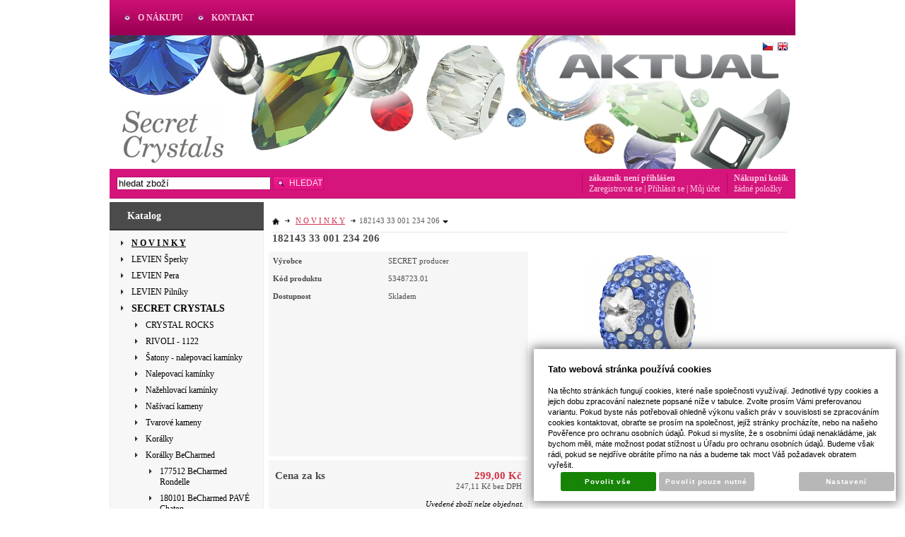

--- FILE ---
content_type: text/html; charset=UTF-8
request_url: https://www.aktual-koralky.cz/katalog/zbozi/secret-crystals_74/koralky-becharmed/182143-becharmed-daisy_4235/produkt/182143-33-001-234-206-daisy
body_size: 17545
content:
<!DOCTYPE html PUBLIC "-//W3C//DTD XHTML 1.0 Transitional//EN" "http://www.w3.org/TR/xhtml1/DTD/xhtml1-transitional.dtd">
<html xmlns="http://www.w3.org/1999/xhtml" xml:lang="cz">
<head>
<meta http-equiv="Content-language" content="cs" />
<meta http-equiv="Content-Type" content="text/html; charset=UTF-8" />
<meta name="generator" content="Sun-shop 2.11.3" />
<meta name="web_author" content="Sunlight systems s.r.o." />
<title>182143 33 001 234 206 KOMPONENTY SECRET CRYSTALS - ELEMENTS</title>
<meta name="description" content="182143 33 001 234 206 DAISY SWAROVSKI KOMPONENTY - Autorizovaný velkoobchod SWAROVSKI ELEMENTS" /><meta name="keywords" content="182143 33 001 234 206, komponenty, swarovski, elements, korálky, přívěsky, rivoli, crystal, krystaly" />	<meta name="robots" content="index, follow" />
<link rel="canonical" href="https://www.aktual-koralky.cz/katalog/zbozi/secret-crystals_74/koralky-becharmed/182143-becharmed-daisy_4235/produkt/182143-33-001-234-206-daisy" />
<link rel="stylesheet" type="text/css" href="https://www.aktual-koralky.cz/ajax.php?module=shared/styles-manager&amp;hash=assets-49d52bcff47d2f20c566f5878131bf99_4742f681655c29a5319f6be13b63d4c3&amp;media=screen" media="screen"/><script type="text/javascript" src="https://static.addtoany.com/menu/page.js"></script><script type="text/javascript" src="https://www.aktual-koralky.cz/assets-49d52bcff47d2f20c566f5878131bf99/merged.js?hash=assets-49d52bcff47d2f20c566f5878131bf99_6ef4064c1b489b51974729fc3b09da5f"></script><script type="text/javascript">/* <![CDATA[ */
			$(document).ready(function(){
				$('button#Order').click(function(){
					$(this).hide();
					$('body').css('cursor','wait');
				});
			});
		(function(){
			// remove layerX and layerY
			var all = $.event.props,
				len = all.length,
				res = [];
			while (len--) {
			var el = all[len];
			if (el != "layerX" && el != "layerY") res.push(el);
			}
			$.event.props = res;
		}());/* ]]> */</script><meta property="og:image" content="https://www.aktual-koralky.cz/deploy/img/products/11939/tn_11939.jpg" /><script type="text/javascript">
$(document).ready(function(){
//$("#LanguageSwitcher").toggle();
}
);
</script>
<style type="text/css">
#LanguageSwitcher {
    top: 58px;
}

</style></head><body class="webkit safari chrome mac page--product-detail device--desktop " itemscope itemtype="http://schema.org/WebPage"><script src="https://www.google.com/recaptcha/api.js?onload=CaptchaCallback&render=explicit" async defer></script><noscript><iframe src="//www.googletagmanager.com/ns.html?id="height="0" width="0" style="display:none;visibility:hidden"></iframe></noscript><script type="text/javascript">
$(document).ready(function(){$('.fancybox').fancybox({'speedIn':	150,'speedOut': 150,'titlePosition': 'inside','width': 500,'height': 400});});

// Fakeovani funkci pro starsi verze jquery
jQuery.fn.extend({
	on: function (event, selector, callback) {
		if (callback) {
			jQuery(selector).live(event, callback);
		} else {
			jQuery(this.selector).live(event, selector);
		}
	}
});
jQuery.fn.extend({
	prop: function (name, value) {
		if(value) {
			this.attr(name, value);
			return this;
		} else {
			return this.attr(name);
		}
	}
});

var CaptchaCallback = function() {
	$(".recaptchas").each(function() {
		var item = $(this);
		var w = item.closest(".Antispam").width();
    	grecaptcha.render($(this).attr("id"), {"sitekey" : $(this).attr("data-sitekey")});
		item.css("max-width", w + "px");
	});
};

</script>
<script type="text/javascript">

	$(document).ready(function() {
		
		$("li").hover(
			function () {
				$(this).addClass("hover");
			},
			function () {
				$(this).removeClass("hover");
			}
		);
		
		
		$('.ie6 #HeaderImage, .ie6 #HeaderImage2, .ie6 #HeaderImage3, .ie6 #HeaderImage4, .ie6 #HeaderLogo, .ie6 #HeaderCart, .ie6 #Menu, .ie6 #LanguageSwitcher a').each(function () {
			if ($(this).css('background-image') != 'none')
			{
				var image = $(this).css('background-image');
				image = $(this).css('background-image').substring(5, image.length - 2);
				$(this).css({
					'backgroundImage': 'none',
					'filter': "progid:DXImageTransform.Microsoft.AlphaImageLoader(enabled=true, sizingMethod=crop, src='" + image + "')"
				});
			}
		});
	});

</script>

<div class="Container2">

  
<div class="Container col2">
	<div class="PageCenter">
		<div class="CentralPartTop"></div>
		<div id="CentralPart"><div class="LevaStranaElements"><div id="LevaStranaElements_1" class=" ElementOrder ElementOrder_1" >
<div class="Element ProductTreeElement">
<div class="ElementHeader ProductTreeHeader">
<span>Katalog</span>
</div>
		<div class="ElementContent">
	
							<ul class="First cullevel_1">
																													<li class="clevel_1 corder_1 ccat_id_759
													active
				">
				<a href="https://www.aktual-koralky.cz/katalog/zbozi/n-o-v-i-n-k-y" data-color="" class="calevel_1 caorder_1 cacat_id_759" style="font-weight: bold;">
					<span>
													N O V I N K Y
											</span>
				</a>
								
								</li>
																			<li class="clevel_1 corder_2 ccat_id_3072
													plus">
				<a href="https://www.aktual-koralky.cz/katalog/zbozi/levien-sperky" data-color="" class="calevel_1 caorder_2 cacat_id_3072" style="">
					<span>
													LEVIEN Šperky
											</span>
				</a>
								
								</li>
																			<li class="clevel_1 corder_3 ccat_id_261
													plus">
				<a href="https://www.aktual-koralky.cz/katalog/zbozi/levien-pera" data-color="" class="calevel_1 caorder_3 cacat_id_261" style="">
					<span>
													LEVIEN Pera
											</span>
				</a>
								
								</li>
																			<li class="clevel_1 corder_4 ccat_id_4157
													plus">
				<a href="https://www.aktual-koralky.cz/katalog/zbozi/levien-pilniky" data-color="" class="calevel_1 caorder_4 cacat_id_4157" style="">
					<span>
													LEVIEN Pilníky
											</span>
				</a>
								
								</li>
																			<li class="clevel_1 corder_5 ccat_id_74
													minus
				">
				<a href="https://www.aktual-koralky.cz/katalog/zbozi/secret-crystals_74" data-color="" class="calevel_1 caorder_5 cacat_id_74" style="font-weight: bold;font-size: 14px;">
					<span>
													SECRET CRYSTALS
											</span>
				</a>
								
									<ul class="cullevel_2 c_cat_id_74">																									<li class="clevel_2 corder_1 ccat_id_551
													plus">
				<a href="https://www.aktual-koralky.cz/katalog/zbozi/secret-crystals_74/crystal-rocks_551" data-color="" class="calevel_2 caorder_1 cacat_id_551" style="">
					<span>
													CRYSTAL ROCKS
											</span>
				</a>
								
								</li>
																			<li class="clevel_2 corder_2 ccat_id_76
													plus">
				<a href="https://www.aktual-koralky.cz/katalog/zbozi/secret-crystals_74/rivoli---1122" data-color="" class="calevel_2 caorder_2 cacat_id_76" style="">
					<span>
													RIVOLI - 1122
											</span>
				</a>
								
								</li>
																			<li class="clevel_2 corder_3 ccat_id_80
													plus">
				<a href="https://www.aktual-koralky.cz/katalog/zbozi/secret-crystals_74/satony-nalepovaci-kaminky" data-color="" class="calevel_2 caorder_3 cacat_id_80" style="">
					<span>
													Šatony - nalepovací kamínky
											</span>
				</a>
								
								</li>
																			<li class="clevel_2 corder_4 ccat_id_82
													plus">
				<a href="https://www.aktual-koralky.cz/katalog/zbozi/secret-crystals_74/nalepovaci-kaminky" data-color="" class="calevel_2 caorder_4 cacat_id_82" style="">
					<span>
													Nalepovací kamínky
											</span>
				</a>
								
								</li>
																			<li class="clevel_2 corder_5 ccat_id_502
													plus">
				<a href="https://www.aktual-koralky.cz/katalog/zbozi/secret-crystals_74/nazehlovaci-kaminky" data-color="" class="calevel_2 caorder_5 cacat_id_502" style="">
					<span>
													Nažehlovací kamínky
											</span>
				</a>
								
								</li>
																			<li class="clevel_2 corder_6 ccat_id_85
								">
				<a href="https://www.aktual-koralky.cz/katalog/zbozi/secret-crystals_74/nasivaci-kameny" data-color="" class="calevel_2 caorder_6 cacat_id_85" style="">
					<span>
													Našívací kameny
											</span>
				</a>
								
								</li>
																			<li class="clevel_2 corder_7 ccat_id_86
													plus">
				<a href="https://www.aktual-koralky.cz/katalog/zbozi/secret-crystals_74/tvarove-kameny" data-color="" class="calevel_2 caorder_7 cacat_id_86" style="">
					<span>
													Tvarové kameny
											</span>
				</a>
								
								</li>
																			<li class="clevel_2 corder_8 ccat_id_95
													plus">
				<a href="https://www.aktual-koralky.cz/katalog/zbozi/secret-crystals_74/koralky" data-color="" class="calevel_2 caorder_8 cacat_id_95" style="">
					<span>
													Korálky
											</span>
				</a>
								
								</li>
																			<li class="clevel_2 corder_9 ccat_id_574
													minus
				">
				<a href="https://www.aktual-koralky.cz/katalog/zbozi/secret-crystals_74/koralky-becharmed" data-color="" class="calevel_2 caorder_9 cacat_id_574" style="">
					<span>
													Korálky BeCharmed
											</span>
				</a>
								
									<ul class="cullevel_3 c_cat_id_574">																									<li class="clevel_3 corder_1 ccat_id_625
								">
				<a href="https://www.aktual-koralky.cz/katalog/zbozi/secret-crystals_74/koralky-becharmed/177512-becharmed-rondelle_625" data-color="" class="calevel_3 caorder_1 cacat_id_625" style="">
					<span>
													177512 BeCharmed Rondelle
											</span>
				</a>
								
								</li>
																			<li class="clevel_3 corder_2 ccat_id_727
								">
				<a href="https://www.aktual-koralky.cz/katalog/zbozi/secret-crystals_74/koralky-becharmed/180101-becharmed-pave-chaton_727" data-color="" class="calevel_3 caorder_2 cacat_id_727" style="">
					<span>
													180101 BeCharmed PAVÉ Chaton
											</span>
				</a>
								
								</li>
																			<li class="clevel_3 corder_3 ccat_id_729
								">
				<a href="https://www.aktual-koralky.cz/katalog/zbozi/secret-crystals_74/koralky-becharmed/180201-becharmed-pave-square_729" data-color="" class="calevel_3 caorder_3 cacat_id_729" style="">
					<span>
													180201 BeCharmed PAVÉ Square
											</span>
				</a>
								
								</li>
																			<li class="clevel_3 corder_4 ccat_id_749
								">
				<a href="https://www.aktual-koralky.cz/katalog/zbozi/secret-crystals_74/koralky-becharmed/180301-becharmed-pave_749" data-color="" class="calevel_3 caorder_4 cacat_id_749" style="">
					<span>
													180301 BeCharmed PAVÉ
											</span>
				</a>
								
								</li>
																			<li class="clevel_3 corder_5 ccat_id_731
								">
				<a href="https://www.aktual-koralky.cz/katalog/zbozi/secret-crystals_74/koralky-becharmed/180401-becharmed-pave-spikes_731" data-color="" class="calevel_3 caorder_5 cacat_id_731" style="">
					<span>
													180401 BeCharmed PAVÉ Spikes
											</span>
				</a>
								
								</li>
																			<li class="clevel_3 corder_6 ccat_id_733
								">
				<a href="https://www.aktual-koralky.cz/katalog/zbozi/secret-crystals_74/koralky-becharmed/180501-becharmed-pave-cabochon_733" data-color="" class="calevel_3 caorder_6 cacat_id_733" style="">
					<span>
													180501 BeCharmed PAVÉ Cabochon
											</span>
				</a>
								
								</li>
																			<li class="clevel_3 corder_7 ccat_id_735
								">
				<a href="https://www.aktual-koralky.cz/katalog/zbozi/secret-crystals_74/koralky-becharmed/180601-becharmed-pave-cabochon_735" data-color="" class="calevel_3 caorder_7 cacat_id_735" style="">
					<span>
													180601 BeCharmed PAVÉ Cabochon
											</span>
				</a>
								
								</li>
																			<li class="clevel_3 corder_8 ccat_id_737
								">
				<a href="https://www.aktual-koralky.cz/katalog/zbozi/secret-crystals_74/koralky-becharmed/180701-becharmed-pave-metallics_737" data-color="" class="calevel_3 caorder_8 cacat_id_737" style="">
					<span>
													180701 BeCharmed PAVÉ Metallics
											</span>
				</a>
								
								</li>
																			<li class="clevel_3 corder_9 ccat_id_739
								">
				<a href="https://www.aktual-koralky.cz/katalog/zbozi/secret-crystals_74/koralky-becharmed/180901-becharmed-pave-spikes_739" data-color="" class="calevel_3 caorder_9 cacat_id_739" style="">
					<span>
													180901 BeCharmed PAVÉ Spikes
											</span>
				</a>
								
								</li>
																			<li class="clevel_3 corder_10 ccat_id_4134
								">
				<a href="https://www.aktual-koralky.cz/katalog/zbozi/secret-crystals_74/koralky-becharmed/181000-becharmed-stopper_4134" data-color="" class="calevel_3 caorder_10 cacat_id_4134" style="">
					<span>
													181000 BeCharmed STOPPER
											</span>
				</a>
								
								</li>
																			<li class="clevel_3 corder_11 ccat_id_741
								">
				<a href="https://www.aktual-koralky.cz/katalog/zbozi/secret-crystals_74/koralky-becharmed/181001-becharmed-pave-stopper_741" data-color="" class="calevel_3 caorder_11 cacat_id_741" style="">
					<span>
													181001 BeCharmed PAVÉ STOPPER
											</span>
				</a>
								
								</li>
																			<li class="clevel_3 corder_12 ccat_id_743
								">
				<a href="https://www.aktual-koralky.cz/katalog/zbozi/secret-crystals_74/koralky-becharmed/181101-becharmed-pave-slim_743" data-color="" class="calevel_3 caorder_12 cacat_id_743" style="">
					<span>
													181101 BeCharmed PAVÉ Slim
											</span>
				</a>
								
								</li>
																			<li class="clevel_3 corder_13 ccat_id_961
								">
				<a href="https://www.aktual-koralky.cz/katalog/zbozi/secret-crystals_74/koralky-becharmed/1811m1-becharmed-pave-slim-mix_961" data-color="" class="calevel_3 caorder_13 cacat_id_961" style="">
					<span>
													1811M1 BeCharmed PAVÉ Slim MIX
											</span>
				</a>
								
								</li>
																			<li class="clevel_3 corder_14 ccat_id_962
								">
				<a href="https://www.aktual-koralky.cz/katalog/zbozi/secret-crystals_74/koralky-becharmed/1811p1-becharmed-pave-slim-pico_962" data-color="" class="calevel_3 caorder_14 cacat_id_962" style="">
					<span>
													1811P1 BeCharmed PAVÉ Slim PICO
											</span>
				</a>
								
								</li>
																			<li class="clevel_3 corder_15 ccat_id_745
								">
				<a href="https://www.aktual-koralky.cz/katalog/zbozi/secret-crystals_74/koralky-becharmed/181201-becharmed-pave-slim_745" data-color="" class="calevel_3 caorder_15 cacat_id_745" style="">
					<span>
													181201 BeCharmed PAVÉ Slim
											</span>
				</a>
								
								</li>
																			<li class="clevel_3 corder_16 ccat_id_3947
								">
				<a href="https://www.aktual-koralky.cz/katalog/zbozi/secret-crystals_74/koralky-becharmed/181504-becharmed-pave-medley_3947" data-color="" class="calevel_3 caorder_16 cacat_id_3947" style="">
					<span>
													181504 BeCharmed PAVÉ Medley
											</span>
				</a>
								
								</li>
																			<li class="clevel_3 corder_17 ccat_id_3738
								">
				<a href="https://www.aktual-koralky.cz/katalog/zbozi/secret-crystals_74/koralky-becharmed/181702-becharmed-pave-star_3738" data-color="" class="calevel_3 caorder_17 cacat_id_3738" style="">
					<span>
													181702 BeCharmed PAVÉ Star
											</span>
				</a>
								
								</li>
																			<li class="clevel_3 corder_18 ccat_id_4136
								">
				<a href="https://www.aktual-koralky.cz/katalog/zbozi/secret-crystals_74/koralky-becharmed/181712-becharmed-pave-star_4136" data-color="" class="calevel_3 caorder_18 cacat_id_4136" style="">
					<span>
													181712 BeCharmed PAVÉ Star
											</span>
				</a>
								
								</li>
																			<li class="clevel_3 corder_19 ccat_id_3960
								">
				<a href="https://www.aktual-koralky.cz/katalog/zbozi/secret-crystals_74/koralky-becharmed/181951-becharmed-heart-bead_3960" data-color="" class="calevel_3 caorder_19 cacat_id_3960" style="">
					<span>
													181951 BeCharmed Heart Bead
											</span>
				</a>
								
								</li>
																			<li class="clevel_3 corder_20 ccat_id_3962
								">
				<a href="https://www.aktual-koralky.cz/katalog/zbozi/secret-crystals_74/koralky-becharmed/181961-becharmed-edelweiss-bead_3962" data-color="" class="calevel_3 caorder_20 cacat_id_3962" style="">
					<span>
													181961 BeCharmed Edelweiss Bead
											</span>
				</a>
								
								</li>
																			<li class="clevel_3 corder_21 ccat_id_4039
								">
				<a href="https://www.aktual-koralky.cz/katalog/zbozi/secret-crystals_74/koralky-becharmed/182023-becharmed-air-bead" data-color="" class="calevel_3 caorder_21 cacat_id_4039" style="">
					<span>
													182023 BeCharmed Air Bead
											</span>
				</a>
								
								</li>
																			<li class="clevel_3 corder_22 ccat_id_4161
								">
				<a href="https://www.aktual-koralky.cz/katalog/zbozi/secret-crystals_74/koralky-becharmed/182125-becharmed-tulip_4161" data-color="" class="calevel_3 caorder_22 cacat_id_4161" style="">
					<span>
													182125 BeCharmed TULIP
											</span>
				</a>
								
								</li>
																			<li class="clevel_3 corder_23 ccat_id_4163
								">
				<a href="https://www.aktual-koralky.cz/katalog/zbozi/secret-crystals_74/koralky-becharmed/182133-becharmed-butterfly_4163" data-color="" class="calevel_3 caorder_23 cacat_id_4163" style="">
					<span>
													182133 BeCharmed BUTTERFLY
											</span>
				</a>
								
								</li>
																			<li class="clevel_3 corder_24 ccat_id_4235
													active
				">
				<a href="https://www.aktual-koralky.cz/katalog/zbozi/secret-crystals_74/koralky-becharmed/182143-becharmed-daisy_4235" data-color="" class="calevel_3 caorder_24 cacat_id_4235" style="">
					<span>
													182143 BeCharmed DAISY
											</span>
				</a>
								
								</li>
																			<li class="clevel_3 corder_25 ccat_id_4363
								">
				<a href="https://www.aktual-koralky.cz/katalog/zbozi/secret-crystals_74/koralky-becharmed/182201-becharmed-pave-pismena" data-color="" class="calevel_3 caorder_25 cacat_id_4363" style="">
					<span>
													182201 BeCharmed PAVÉ PÍSMENA
											</span>
				</a>
								
								</li>
																			<li class="clevel_3 corder_26 ccat_id_465
								">
				<a href="https://www.aktual-koralky.cz/katalog/zbozi/secret-crystals_74/koralky-becharmed/5890-becharmed-pearl_465" data-color="" class="calevel_3 caorder_26 cacat_id_465" style="">
					<span>
													5890 BeCharmed Pearl
											</span>
				</a>
								
								</li>
																			<li class="clevel_3 corder_27 ccat_id_102
								">
				<a href="https://www.aktual-koralky.cz/katalog/zbozi/secret-crystals_74/koralky-becharmed/5920-becharmed-helix_102" data-color="" class="calevel_3 caorder_27 cacat_id_102" style="">
					<span>
													5920 BeCharmed Helix
											</span>
				</a>
								
								</li>
																			<li class="clevel_3 corder_28 ccat_id_747
								">
				<a href="https://www.aktual-koralky.cz/katalog/zbozi/secret-crystals_74/koralky-becharmed/5929-becharmed-fortune_747" data-color="" class="calevel_3 caorder_28 cacat_id_747" style="">
					<span>
													5929 BeCharmed FORTUNE
											</span>
				</a>
								
								</li>
																			<li class="clevel_3 corder_29 ccat_id_103
								">
				<a href="https://www.aktual-koralky.cz/katalog/zbozi/secret-crystals_74/koralky-becharmed/5940-becharmed-briolette_103" data-color="" class="calevel_3 caorder_29 cacat_id_103" style="">
					<span>
													5940 BeCharmed Briolette
											</span>
				</a>
								
								</li>
																			<li class="clevel_3 corder_30 ccat_id_633
								">
				<a href="https://www.aktual-koralky.cz/katalog/zbozi/secret-crystals_74/koralky-becharmed/5948-becharmed-briolette_633" data-color="" class="calevel_3 caorder_30 cacat_id_633" style="">
					<span>
													5948 BeCharmed Briolette
											</span>
				</a>
								
								</li>
					</ul>
								</li>
																			<li class="clevel_2 corder_10 ccat_id_104
													plus">
				<a href="https://www.aktual-koralky.cz/katalog/zbozi/secret-crystals_74/privesky_104" data-color="" class="calevel_2 caorder_10 cacat_id_104" style="">
					<span>
													Přívěsky
											</span>
				</a>
								
								</li>
																			<li class="clevel_2 corder_11 ccat_id_127
								">
				<a href="https://www.aktual-koralky.cz/katalog/zbozi/secret-crystals_74/knofliky_127" data-color="" class="calevel_2 caorder_11 cacat_id_127" style="">
					<span>
													Knoflíky
											</span>
				</a>
								
								</li>
																			<li class="clevel_2 corder_12 ccat_id_342
								">
				<a href="https://www.aktual-koralky.cz/katalog/zbozi/secret-crystals_74/strasove-komponenty" data-color="" class="calevel_2 caorder_12 cacat_id_342" style="">
					<span>
													ŠTRASOVÉ Komponenty
											</span>
				</a>
								
								</li>
																			<li class="clevel_2 corder_13 ccat_id_349
													plus">
				<a href="https://www.aktual-koralky.cz/katalog/zbozi/secret-crystals_74/sklenene-voskovane-perly" data-color="" class="calevel_2 caorder_13 cacat_id_349" style="">
					<span>
													Skleněné voskované perly
											</span>
				</a>
								
								</li>
																			<li class="clevel_2 corder_14 ccat_id_3604
													plus">
				<a href="https://www.aktual-koralky.cz/katalog/zbozi/secret-crystals_74/crystal-mesh-balls" data-color="" class="calevel_2 caorder_14 cacat_id_3604" style="">
					<span>
													CRYSTAL mesh BALLS
											</span>
				</a>
								
								</li>
																			<li class="clevel_2 corder_15 ccat_id_3964
								">
				<a href="https://www.aktual-koralky.cz/katalog/zbozi/secret-crystals_74/privesky-pave" data-color="" class="calevel_2 caorder_15 cacat_id_3964" style="">
					<span>
													Přívěsky Pavé
											</span>
				</a>
								
								</li>
																			<li class="clevel_2 corder_16 ccat_id_4492
								">
				<a href="https://www.aktual-koralky.cz/katalog/zbozi/secret-crystals_74/rondelky" data-color="" class="calevel_2 caorder_16 cacat_id_4492" style="">
					<span>
													Rondelky
											</span>
				</a>
								
								</li>
																			<li class="clevel_2 corder_17 ccat_id_4564
													plus">
				<a href="https://www.aktual-koralky.cz/katalog/zbozi/secret-crystals_74/dome---1400" data-color="" class="calevel_2 caorder_17 cacat_id_4564" >
					<span>
													DOME - 1400
											</span>
				</a>
								
								</li>
					</ul>
								</li>
																			<li class="clevel_1 corder_6 ccat_id_4124
								">
				<a href="https://www.aktual-koralky.cz/katalog/zbozi/crystal-pixie_4124" data-color="" class="calevel_1 caorder_6 cacat_id_4124" style="">
					<span>
													CRYSTAL PIXIE
											</span>
				</a>
								
								</li>
																			<li class="clevel_1 corder_7 ccat_id_316
													plus">
				<a href="https://www.aktual-koralky.cz/katalog/zbozi/e-x-c-l-u-s-i-v-e--secret-crystals" data-color="" class="calevel_1 caorder_7 cacat_id_316" style="">
					<span>
													E X C L U S I V E _ SECRET CRYSTALS
											</span>
				</a>
								
								</li>
																			<li class="clevel_1 corder_8 ccat_id_250
								">
				<a href="https://www.aktual-koralky.cz/katalog/zbozi/profesionalni-lepidlo" data-color="" class="calevel_1 caorder_8 cacat_id_250" style="">
					<span>
													Profesionální LEPIDLO
											</span>
				</a>
								
								</li>
																			<li class="clevel_1 corder_9 ccat_id_3216
													plus">
				<a href="https://www.aktual-koralky.cz/katalog/zbozi/komponenty-pro-swarovski" data-color="" class="calevel_1 caorder_9 cacat_id_3216" style="font-weight: bold;">
					<span>
													KOMPONENTY pro SWAROVSKI
											</span>
				</a>
								
								</li>
																			<li class="clevel_1 corder_10 ccat_id_92
													plus">
				<a href="https://www.aktual-koralky.cz/katalog/zbozi/komponenty-ag-925-1000" data-color="" class="calevel_1 caorder_10 cacat_id_92" style="">
					<span>
													KOMPONENTY Ag 925/1000
											</span>
				</a>
								
								</li>
																			<li class="clevel_1 corder_11 ccat_id_73
													plus">
				<a href="https://www.aktual-koralky.cz/katalog/zbozi/komponenty-bizuterni" data-color="" class="calevel_1 caorder_11 cacat_id_73" style="">
					<span>
													KOMPONENTY bižuterní
											</span>
				</a>
								
								</li>
																			<li class="clevel_1 corder_12 ccat_id_4108
													plus">
				<a href="https://www.aktual-koralky.cz/katalog/zbozi/komponenty-ocelove" data-color="" class="calevel_1 caorder_12 cacat_id_4108" style="">
					<span>
													KOMPONENTY ocelové
											</span>
				</a>
								
								</li>
																			<li class="clevel_1 corder_13 ccat_id_3526
													plus">
				<a href="https://www.aktual-koralky.cz/katalog/zbozi/retizky-ag-925-1000" data-color="" class="calevel_1 caorder_13 cacat_id_3526" style="">
					<span>
													Řetízky Ag 925/1000
											</span>
				</a>
								
								</li>
																			<li class="clevel_1 corder_14 ccat_id_3556
													plus">
				<a href="https://www.aktual-koralky.cz/katalog/zbozi/retizky-bizuterni" data-color="" class="calevel_1 caorder_14 cacat_id_3556" style="">
					<span>
													Řetízky bižuterní
											</span>
				</a>
								
								</li>
																			<li class="clevel_1 corder_15 ccat_id_832
								">
				<a href="https://www.aktual-koralky.cz/katalog/zbozi/aktualglue-polymerove-lepidlo" data-color="" class="calevel_1 caorder_15 cacat_id_832" style="">
					<span>
													aktualGLUE polymerové lepidlo
											</span>
				</a>
								
								</li>
																			<li class="clevel_1 corder_16 ccat_id_242
													plus">
				<a href="https://www.aktual-koralky.cz/katalog/zbozi/change---go-!_242" data-color="" class="calevel_1 caorder_16 cacat_id_242" style="font-weight: bold;">
					<span>
													CHANGE &amp; GO !
											</span>
				</a>
								
								</li>
																			<li class="clevel_1 corder_17 ccat_id_634
													plus">
				<a href="https://www.aktual-koralky.cz/katalog/zbozi/kabosony_634" data-color="" class="calevel_1 caorder_17 cacat_id_634" style="">
					<span>
													KABOŠONY
											</span>
				</a>
								
								</li>
																			<li class="clevel_1 corder_18 ccat_id_862
													plus">
				<a href="https://www.aktual-koralky.cz/katalog/zbozi/velvet-koralky" data-color="" class="calevel_1 caorder_18 cacat_id_862" style="font-weight: bold;">
					<span>
													VELVET korálky
											</span>
				</a>
								
								</li>
																			<li class="clevel_1 corder_19 ccat_id_536
													plus">
				<a href="https://www.aktual-koralky.cz/katalog/zbozi/miyuki-delica_536" data-color="" class="calevel_1 caorder_19 cacat_id_536" style="font-weight: bold;font-size: 12px;">
					<span>
													MIYUKI DELICA
											</span>
				</a>
								
								</li>
																			<li class="clevel_1 corder_20 ccat_id_660
													plus">
				<a href="https://www.aktual-koralky.cz/katalog/zbozi/rubber-system" data-color="" class="calevel_1 caorder_20 cacat_id_660" style="">
					<span>
													RUBBER system
											</span>
				</a>
								
								</li>
																			<li class="clevel_1 corder_21 ccat_id_667
								">
				<a href="https://www.aktual-koralky.cz/katalog/zbozi/leather-system" data-color="" class="calevel_1 caorder_21 cacat_id_667" >
					<span>
													LEATHER system
											</span>
				</a>
								
								</li>
																			<li class="clevel_1 corder_22 ccat_id_623
													plus">
				<a href="https://www.aktual-koralky.cz/katalog/zbozi/snurky" data-color="" class="calevel_1 caorder_22 cacat_id_623" style="">
					<span>
													Šnůrky
											</span>
				</a>
								
								</li>
																			<li class="clevel_1 corder_23 ccat_id_3199
													plus">
				<a href="https://www.aktual-koralky.cz/katalog/zbozi/krabicky--sacky--displaye" data-color="" class="calevel_1 caorder_23 cacat_id_3199" style="">
					<span>
													Krabičky, sáčky, displaye
											</span>
				</a>
								
								</li>
																			<li class="clevel_1 corder_24 ccat_id_4483
								">
				<a href="https://www.aktual-koralky.cz/katalog/zbozi/fashion-naramky" data-color="" class="calevel_1 caorder_24 cacat_id_4483" >
					<span>
													FASHION náramky
											</span>
				</a>
								
								</li>
																			<li class="clevel_1 corder_25 ccat_id_4494
								">
				<a href="https://www.aktual-koralky.cz/katalog/zbozi/fashion-propisky" data-color="" class="calevel_1 caorder_25 cacat_id_4494" style="">
					<span>
													FASHION Propisky
											</span>
				</a>
								
								</li>
							</ul>
	
	</div>
</div>
</div><div id="LevaStranaElements_2" class=" ElementOrder ElementOrder_2" ><div class="Element ProductBoxElement PLBdoporucujeme"><div class="ElementHeader ProductBoxHeader">Doporučujeme</div><div class="ElementContent"><ul class="WindowContent"><li class="Count1"><div class="ProductImage"><a href="https://www.aktual-koralky.cz/katalog/zbozi/komponenty-pro-swarovski/rivoli-1122-flower_3316/produkt/privesek-rivoli-flower-24mm-pro-rivoli-10mm--ss47--zdobeny-plny-prohnuty-rhodiovany"><img src="https://www.aktual-koralky.cz/deploy/img/products/5809/tn_5809.jpg" alt="Přívěsek RIVOLI FLOWER 24mm pro RIVOLI 10mm (ss47) zdobený plný prohnutý Rhodiovaný" style="margin-top: 5px;width:140px;height:140px;"/></a></div><a href="https://www.aktual-koralky.cz/katalog/zbozi/komponenty-pro-swarovski/rivoli-1122-flower_3316/produkt/privesek-rivoli-flower-24mm-pro-rivoli-10mm--ss47--zdobeny-plny-prohnuty-rhodiovany" class="ProductBoxName">1. Přívěsek RIVOLI FLOWER 24mm pro RIVOLI 10mm (ss47) zdobený plný prohnutý Rhodiovaný</a></li><li class="Count2"><div class="ProductImage"><a href="https://www.aktual-koralky.cz/katalog/zbozi/levien-sperky/naramky_3095/dazzlecrystals_3355/produkt/dazzlecrystals-naramek-black---black-jet-hematite---delku-prizpusobime-vasi-objednavce"><img src="https://www.aktual-koralky.cz/deploy/img/products/5812/tn_5812.jpg" alt="dazzleCRYSTALS náramek BLACK &amp; BLACK JET HEMATITE - délku přizpůsobíme Vaší objednávce" style="margin-top: 5px;width:140px;height:140px;"/></a></div><a href="https://www.aktual-koralky.cz/katalog/zbozi/levien-sperky/naramky_3095/dazzlecrystals_3355/produkt/dazzlecrystals-naramek-black---black-jet-hematite---delku-prizpusobime-vasi-objednavce" class="ProductBoxName">2. dazzleCRYSTALS náramek BLACK &amp; BLACK JET HEMATITE - délku přizpůsobíme Vaší objednávce</a></li><li class="Count3"><div class="ProductImage"><a href="https://www.aktual-koralky.cz/katalog/zbozi/komponenty-pro-swarovski/rivoli-1122-flower_3316/produkt/privesek-rivoli-flower-24mm-pro-rivoli-10mm--ss47--zdobeny-plny-prohnuty-starostribro"><img src="https://www.aktual-koralky.cz/deploy/img/products/5810/tn_5810.jpg" alt="Přívěsek RIVOLI FLOWER 24mm pro RIVOLI 10mm (ss47) zdobený plný prohnutý STAROSTŘÍBRO" style="margin-top: 5px;width:140px;height:140px;"/></a></div><a href="https://www.aktual-koralky.cz/katalog/zbozi/komponenty-pro-swarovski/rivoli-1122-flower_3316/produkt/privesek-rivoli-flower-24mm-pro-rivoli-10mm--ss47--zdobeny-plny-prohnuty-starostribro" class="ProductBoxName">3. Přívěsek RIVOLI FLOWER 24mm pro RIVOLI 10mm (ss47) zdobený plný prohnutý STAROSTŘÍBRO</a></li></ul></div></div>

</div><div id="LevaStranaElements_3" class=" ElementOrder ElementOrder_3" ><div class="Element ArticleElement  Article_18"><div class="ElementHeader"><span>Rychlý kontakt</span></div><div class="ElementContent Article"><a name="18"></a><div class="ArticleContent"><p>
	<span style="font-family:trebuchet ms,helvetica,sans-serif;"><span style="color:#696969;"><strong><span style="font-size: 14px"><span id="cke_bm_187S" style="display: none">&nbsp;</span>AKTUAL</span>, s.r.o.&nbsp; SECRET CRYSTALS</strong></span></span></p>
<p>
	<strong style="color: rgb(105, 105, 105); font-family: " trebuchet="">MOBIL</strong><span style="color: rgb(105, 105, 105); font-family: " trebuchet=""> </span><span font-size:="" style="color: rgb(105, 105, 105); font-family: " trebuchet=""><strong>731 449 449</strong></span></p>
<p>
	<span style="color: rgb(105, 105, 105); font-family: " trebuchet="">VELKOOBCHOD&nbsp;&nbsp;</span><strong style="color: rgb(105, 105, 105); font-family: " trebuchet=""><strong><strong>tel.: +420 <span style="font-size: 14px">603443514</span></strong></strong></strong><span font-size:="" style="color: rgb(105, 105, 105); font-family: " trebuchet=""> <span style="font-size: 12px">- na tomto čísle nepodáváme informace o objednávkách a zásilkách</span></span></p>
<div>
	<span style="font-size:14px;"><strong><span style="color:#ff0000;"><em><span style="font-family:trebuchet ms,helvetica,sans-serif;">Мы говорим по-русски</span></em></span></strong><span style="font-family:trebuchet ms,helvetica,sans-serif;"><span style="color:#696969;"><b><strong>&nbsp;&nbsp;</strong><strong><span style="font-size:12px;">+420</span> 603443514</strong></b></span></span></span></div>
<p>
	<span style="font-family:trebuchet ms,helvetica,sans-serif;"><span style="display: none">&nbsp;</span></span></p>
<p>
	<span style="font-family:trebuchet ms,helvetica,sans-serif;"><span style="color: #696969"><strong>Email:</strong></span> <a href="mailto:test@test.cz ">elisa@aktual.cz</a></span></p>
<p>
	<span style="font-family:trebuchet ms,helvetica,sans-serif;"><span style="color: #696969"><strong>Email velkoobchod a partnerská spolupráce:</strong></span> <a href="mailto:test@test.cz ">aktual@aktual.cz</a></span></p>
</div></div></div></div><div id="LevaStranaElements_4" class=" ElementOrder ElementOrder_4" ><div class="Element ContactFormElement">
<div class="ElementHeader"><span>Napište nám:</span></div>
<div class="ElementContent">



<script type="text/javascript">
<!---
	function validateFields_69808e6c2de37(email, subject, question, check)
	{
		if(!check.value.length)
		{
			alert('Musíte zadat součet dvou čísel.');
			return false;
		}

		if(subject && !subject.value.length)
		{
			alert('Musíte vyplnit předmět zprávy.');
			return false;
		}

		if(!email.value.length)
		{
			alert('Musíte vyplnit Vaši emailovou adresu.');
			return false;
		}

		if(!question.value.length)
		{
			alert('Musíte vyplnit text zprávy.');
			return false;
		}

		return true;
	}
-->
</script>

<form id="form" method="post" action="" enctype="multipart/form-data" onsubmit="return validateFields_69808e6c2de37(this.contact_form_email, this.contact_form_subject, this.contact_form_question, this.contact_form_check);">
<fieldset>
<input type="hidden" name="soucet" value="17576" />
<input type="hidden" name="global_element_id" value="9418" />
<p>
	<label for="contact_form_subject">Předmět:</label>
	<input type="text" id="contact_form_subject" name="contact_form_subject" value="" />
</p>
<p>
	<label for="contact_form_name">Jméno:</label>
	<input type="text" id="contact_form_name" name="contact_form_name" value="" />
</p>
<p>
	<label for="contact_form_email">Váš email:</label>
	<input type="text" id="contact_form_email" name="contact_form_email" value="" />
</p>
<p style="display: none;">
	<label for="contact_form_email_again">Email again:</label>
	<input type="text" id="contact_form_email_again" name="contact_form_email_again" value="" /> </p>
<p>
	<label for="contact_form_phone">Telefon:</label>
	<input type="text" id="contact_form_phone" name="contact_form_phone" value="" />
</p>
<p>
	<textarea id="contact_form_question" name="contact_form_question" rows="5" cols="10" ></textarea>
</p>
<div class="Antispam">
	<div style="display:inline;">
			<div class="recaptchas" style="overflow: hidden; text-align: left; display: inline-block; border-right: 1px solid #d3d3d3; background: #d3d3d3;
	    border-radius: 3px;" data-sitekey="6LcesiUTAAAAABTWc53ZniG_im7In1tBYmXJtRDi"  id="recaptcha_69808e6c2da13"></div>
			<style type="text/css">
					.OPSinputs{display:none;}
					.recaptchas {
						text-align: center;
					}
					.recaptchas > div {
						display: inline-block;
					}
				</style>
				<p class="OPSinputs"><label for="ops_email">E-mail</label><input type="text" id="ops_email" name="ops_email"></p>
			</div>
	<input type="text" style="display: none;" value="recaptcha" id="contact_form_check" name="contact_form_check" />
</div>
 	<input type="submit" class="Button submitButton" value="Odeslat" />
</fieldset>
</form>
</div>
</div></div></div><div class="ObsahStrankyElements"><div id="ObsahStrankyElements_1" class=" ElementOrder ElementOrder_1" >		<div class="ProductDetails Shop">
		

				
		
					<div class="Path">
												<div class="SinglePath"><span  >
<a href="https://www.aktual-koralky.cz/" class="Homepage"><span>Domů</span></a>
	<span class="PathDelimiter PathDelimiter_1"><img src="https://www.aktual-koralky.cz/styles/base2/img/path_arrow_right.png" /></span>
	<span class="PathPart PathPart_1" data-rel="#PathCategorySubmenu_759" id="PathCategory_759" 
		itemprop="itemListElement" itemscope itemtype="https://schema.org/ListItem">
					<a  itemprop="item" class="PathPartItem" href="https://www.aktual-koralky.cz/katalog/zbozi/n-o-v-i-n-k-y"><span itemprop="name">N O V I N K Y</span></a>
			<meta itemprop="position" content="1" />
				
			</span>
</span>
<span class="PathProductName"><span class="PathDelimiter"><img src="https://www.aktual-koralky.cz/styles/base2/img/path_arrow_right.png" /></span>182143 33 001 234 206</span></div>
								<div id="PathToggler" onclick="$('#PathToggler').toggleClass('active'); $('#otherPaths').slideToggle('fast');"></div>
				<div class="Cleaner"></div>
				<div id="otherPaths" style="display: none">
										<div class="Cleaner"></div>
														<div class="SinglePath"><span  itemscope itemtype="https://schema.org/BreadcrumbList">
<a href="https://www.aktual-koralky.cz/" class="Homepage"><span>Domů</span></a>
	<span class="PathDelimiter PathDelimiter_1"><img src="https://www.aktual-koralky.cz/styles/base2/img/path_arrow_right.png" /></span>
	<span class="PathPart PathPart_1" data-rel="#PathCategorySubmenu_74" id="PathCategory_74" 
		itemprop="itemListElement" itemscope itemtype="https://schema.org/ListItem">
					<a  itemprop="item" class="PathPartItem" href="https://www.aktual-koralky.cz/katalog/zbozi/secret-crystals_74"><span itemprop="name">SECRET CRYSTALS</span></a>
			<meta itemprop="position" content="1" />
				
			</span>
	<span class="PathDelimiter PathDelimiter_2"><img src="https://www.aktual-koralky.cz/styles/base2/img/path_arrow_right.png" /></span>
	<span class="PathPart PathPart_2" data-rel="#PathCategorySubmenu_574" id="PathCategory_574" 
		itemprop="itemListElement" itemscope itemtype="https://schema.org/ListItem">
					<a  itemprop="item" class="PathPartItem" href="https://www.aktual-koralky.cz/katalog/zbozi/secret-crystals_74/koralky-becharmed"><span itemprop="name">Korálky BeCharmed</span></a>
			<meta itemprop="position" content="2" />
				
			</span>
	<span class="PathDelimiter PathDelimiter_3"><img src="https://www.aktual-koralky.cz/styles/base2/img/path_arrow_right.png" /></span>
	<span class="PathPart PathPart_3" data-rel="#PathCategorySubmenu_4235" id="PathCategory_4235" 
		itemprop="itemListElement" itemscope itemtype="https://schema.org/ListItem">
					<a  itemprop="item" class="PathPartItem" href="https://www.aktual-koralky.cz/katalog/zbozi/secret-crystals_74/koralky-becharmed/182143-becharmed-daisy_4235"><span itemprop="name">182143 BeCharmed DAISY</span></a>
			<meta itemprop="position" content="3" />
				
			</span>
</span>
<span class="PathProductName"><span class="PathDelimiter"><img src="https://www.aktual-koralky.cz/styles/base2/img/path_arrow_right.png" /></span>182143 33 001 234 206</span></div>
									<div class="Cleaner"></div>
																			</div>
							</div>
				<div class="ProductDetail" itemscope itemtype="http://schema.org/Product">
			<form name="form" id="product_form" method="post" action="https://www.aktual-koralky.cz/katalog/zbozi/secret-crystals_74/koralky-becharmed/182143-becharmed-daisy_4235/produkt/182143-33-001-234-206-daisy">
				<fieldset>
					<div class="ProductTop">
						<h1 itemprop="name">182143 33 001 234 206</h1>

						<div class="RelBox">
													</div>

						<table class="TopTable">
							<tr class="TopPart">
								
								 																	
																																	
								<td class="TopLeft">

									<div >
										<table class="TopTable">
			<tr class="Manufacturer">
			<th>Výrobce</th>
			<td itemprop="manufacturer">
												<div hidden="1" itemprop="brand">SECRET producer</div>
													SECRET producer
										</td>
		</tr>
			
			<tr class="ProductNumber">
			<th>Kód produktu</th>
			<td itemprop="productID">5348723.01</td>
		</tr>
			
	
	
							 		<tr class="Availability">
			<th>Dostupnost</th>
			<td >
				Skladem
							</td>
            		</tr>
					
		
		
	
		</table>

									</div>
																		

								</td>
								<td class="TopRight">	
		

			
<div class="ExtGallery">
		<div class="BigImages">
																				
								
				
				
						
			

						
						
			
						


			<a style="width:175px;height:175px;margin-left:57.5px;padding-top:5px;" class="fancybox BigImage BigImage_1" rel="galleryproductdetail" href="https://www.aktual-koralky.cz/deploy/img/products/11939/11939.jpg" title="182143 33 001 234 206 DAISY">
				<img itemprop="image" src="https://www.aktual-koralky.cz/deploy/img/products/11939/tn_11939.jpg" alt="182143 33 001 234 206 DAISY" width="175" height="175"/>
			</a>
																							
								
				
				
						
			

						
						
			
						


			<a style="width:175px;height:175px;margin-left:57.5px;padding-top:5px;" class="fancybox BigImage BigImage_2" rel="galleryproductdetail" href="https://www.aktual-koralky.cz/deploy/files/becharmedbracelet114.jpg" title="">
				<img itemprop="image" src="https://www.aktual-koralky.cz/deploy/files/becharmedbracelet114_nahled.jpg" alt="" width="175" height="175"/>
			</a>
																							
								
				
				
						
			

						
						
			
						


			<a style="width:175px;height:175px;margin-left:57.5px;padding-top:5px;" class="fancybox BigImage BigImage_3" rel="galleryproductdetail" href="https://www.aktual-koralky.cz/deploy/files/becharmedbracelet214.jpg" title="">
				<img itemprop="image" src="https://www.aktual-koralky.cz/deploy/files/becharmedbracelet214_nahled.jpg" alt="" width="175" height="175"/>
			</a>
																							
								
				
				
						
			

						
						
			
						


			<a style="width:175px;height:175px;margin-left:57.5px;padding-top:5px;" class="fancybox BigImage BigImage_4" rel="galleryproductdetail" href="https://www.aktual-koralky.cz/deploy/files/becharmedbracelet314.jpg" title="">
				<img itemprop="image" src="https://www.aktual-koralky.cz/deploy/files/becharmedbracelet314_nahled.jpg" alt="" width="175" height="175"/>
			</a>
						</div> 	<div class="Cleaner"></div>



									<div class="Bottom">
			<div class="Navigation">
				<div class="SmallImagesRow SmallImagesRow_1">
																															
						
						
						

																			
						
						
										
					

										
										
					
										

										
					

					<div class="Item SmallImageRowItem_1">
						<a style="padding-left:2px; padding-top:2px;width:64px;height:64px;float:left;" href="#" onclick="return false;" class="SmallImage SmallImage_1">
							<img src="https://www.aktual-koralky.cz/deploy/img/products/11939/tn_11939.jpg" alt="182143 33 001 234 206 DAISY" width="64" height="64" />
						</a>
					</div>
																																										
						
						
						

																			
						
						
										
					

										
										
					
										

										
					

					<div class="Item SmallImageRowItem_2">
						<a style="padding-left:2px; padding-top:2px;width:64px;height:64px;float:left;" href="#" onclick="return false;" class="SmallImage SmallImage_2">
							<img src="https://www.aktual-koralky.cz/deploy/files/becharmedbracelet114_nahled.jpg" alt="" width="64" height="64" />
						</a>
					</div>
																																										
						
						
						

																			
						
						
										
					

										
										
					
										

										
					

					<div class="Item SmallImageRowItem_3">
						<a style="padding-left:2px; padding-top:2px;width:64px;height:64px;float:left;" href="#" onclick="return false;" class="SmallImage SmallImage_3">
							<img src="https://www.aktual-koralky.cz/deploy/files/becharmedbracelet214_nahled.jpg" alt="" width="64" height="64" />
						</a>
					</div>
																																										
						
						
						

																			
						
						
										
					

										
										
					
										

										
					

					<div class="Item SmallImageRowItem_4">
						<a style="padding-left:2px; padding-top:2px;width:64px;height:64px;float:left;" href="#" onclick="return false;" class="SmallImage SmallImage_4">
							<img src="https://www.aktual-koralky.cz/deploy/files/becharmedbracelet314_nahled.jpg" alt="" width="64" height="64" />
						</a>
					</div>
																</div> 																	</div> 					</div> 				<div class="ImagesCount">4 obrázky v galerii</div>

	<script type="text/javascript">
		
			$(document).ready(function() {
				$('.BigImages').cycle({
					fx:     'fade',
					speed:  'fast',
					timeout: 0,
					nowrap: 1,
					cleartypeNoBg: true,
					pager:  '.Navigation',
					pagerAnchorBuilder: function(idx, slide) {
					return '.Navigation .SmallImage:eq(' + idx + ')';
					}
					
				});

				
		
					
			});
		
	</script>
	
	<div class="Cleaner"></div>
</div>
</td>
							</tr>
															<tr class="BottomPart" itemscope itemtype="http://schema.org/Offer">
									<td class="TopLeft">	<table class="BottomTable">
		<meta itemprop="category" content="" />
		
					
			<tr class="Price">
				<th class="ProductCommonPrice">Cena za ks</th>
				<td id="product_price_with_tax" class="HighlightPrice"><span class="with" itemprop="price" content="299">299,00 Kč</span><br/><span class="without">247,11 Kč bez DPH</span></td>
				<div hidden="1" itemprop="priceCurrency">CZK</div>
			</tr>
			
								</table>
	<em>Uvedené zboží nelze objednat.</em>
<input type="hidden" name="productid[11939][productid]" value="11939"/>
<input type="hidden" id='action' name="action" value="pridatprodukt"/>
</td>
									<td class="TopRight">	<table class="BottomTable">
							
							
		
			</table>

																					<link itemprop="availability" href="http://schema.org/OutOfStock" />
																			</td>
								</tr>
													</table>
						
						
						<div class="Cleaner"></div>
					</div>

					










	<div class="ProductSubMenu">
																<ul class="ProductMenu rows_1">
				
				
						<li class="SendAdvice">
			<a href="#send_advice" class="FancyboxModal SendAdvice">poslat známému</a>
		</li>
			
						<li class="Comparing">
										<a href="#" onclick="document.getElementById('action').value ='add_comparing';document.getElementById('product_form').submit();return false;">přidat k porovnání</a>
					</li>
			
				
						<li class="WatchDog">
			<a href="#watch_dog" class="FancyboxModal WatchDog">hlídací pes</a>
		</li>
			

						<li class="socialBookmarks">
			
<!-- AddToAny BEGIN -->
<a class="a2a_dd" href="https://www.addtoany.com/share">
	<img src="https://static.addtoany.com/buttons/share_save_171_16.png" width="171" height="16" alt="Bookmark and Share">
</a>
<!-- AddToAny END -->
		</li>
			
				
				
		</ul>
		<div class="Cleaner"></div>
	</div>


					
					
					
					
					

														</fieldset>
			</form>
						<div id="DownPart">
																							
															
															
															
															
															
															
								









	

























	


















																													
<div id="ProductDetailTabs">
	<ul class="TabHeaders">
											
									
								
									
									
									
									
									
									
											
									
									
											<li><a href="#DiscussionContent">Diskuse</a></li>
	
			</ul>
							
						
					
						
						
						
						
						
						
								
						
						
								<div id="DiscussionContent">
						<div class="Element DiscussionElement" id="dis">
<div class="Discussion ">


<div class="DiscussionBody">
 
<div class="NewCommentArea">
<a class="NewComment Button" href="https://www.aktual-koralky.cz/katalog/zbozi/secret-crystals_74/koralky-becharmed/182143-becharmed-daisy_4235/produkt/182143-33-001-234-206-daisy/_diskuse=novy-prispevek#DiscussionContent" rel="nofollow">Nový příspěvek</a>
</div>


<div class="Paginate"></div>
<div class="NoNotice">Zatím žádné příspěvky</div>
<div class="Cleaner"></div>
</div>
</div>
</div>
					</div>
	
	</div>


																	<table class="NextProductNavigation">
																											<tr>
									<td class="previousProduct">
										<a href="https://www.aktual-koralky.cz/katalog/zbozi/secret-crystals_74/koralky-becharmed/182143-becharmed-daisy_4235/produkt/182143-05-223-502-391-daisy"><span>182143 05 223 502 391 DAISY</span></a>									</td>
									<td class="previousProductText">
										<a href="https://www.aktual-koralky.cz/katalog/zbozi/secret-crystals_74/koralky-becharmed/182143-becharmed-daisy_4235/produkt/182143-05-223-502-391-daisy"><span>předchozí produkt</span></a>									</td>
									<td class="middleProduct">
										182143 33 001 234 206&nbsp;
									</td>
									<td class="nextProductText">
										<a href="https://www.aktual-koralky.cz/katalog/zbozi/secret-crystals_74/koralky-becharmed/182201-becharmed-pave-pismena/produkt/182201-a-mm-12-01-001-becharmed-letter-steel"><span>další produkt</span></a>									</td>
									<td class="nextProduct">
										<a href="https://www.aktual-koralky.cz/katalog/zbozi/secret-crystals_74/koralky-becharmed/182201-becharmed-pave-pismena/produkt/182201-a-mm-12-01-001-becharmed-letter-steel" ><span>182201 A MM 12 01 001 BeCharmed Letter STEEL</span></a>									</td>
								</tr>
																									</table>
							</div>
		</div>
	</div>
	
<div class="Modals" style="display: none;">
		<div id="send_advice">
		<form name="friendform" method="post" action="">
<div class="FacyBoxHeader">poslat známému</div>
			<input type="hidden" name="action" value="sendAdviceToFriend"/>
	<table class="standartTable">
					<tr>
									<th style="width:105px;">Vaše jméno:</th>
								<td>
											<input type="text" name="a_adviceFromName" value=" "/>
																								</td>
			</tr>
					<tr>
									<th >Váš e-mail:</th>
								<td>
											<input type="text" name="a_adviceFrom" value=""/>
																								</td>
			</tr>
					<tr>
									<th >E-mail adresáta:</th>
								<td>
											<input type="text" name="a_adviceTo" value=""/>
																								</td>
			</tr>
					<tr>
									<th >Váš vzkaz:</th>
								<td>
																<textarea name="a_adviceMessage" cols="40" rows="3"></textarea>
																			</td>
			</tr>
					<tr>
									<th ><style type="text/css">
					.OPSinputs{display:none;}
				</style>
				<p class="OPSinputs"><label for ="ops_email">E-mail</label><input type="text" id="ops_email" name = "ops_email" /> </p>
				Antispam <span class="QPSinputs">12</span>+<span class="OPSinputs">1</span>14 =</th>
								<td>
																										<input type="text" name="friendanswer" id="friendanswer_id" />
<input type="hidden" name="friendresult" value="17576" />
									</td>
			</tr>
			</table>
	<input type="hidden" name="showModal" value="SendAdvice" />
	<button class="Button" type="submit">poslat známému</button>
	<div class="Cleaner"></div>
</form>
	</div>


	<div id="watch_dog">
		<form name="form" method="post">
<div class="FacyBoxHeader">Hlídací pes</div>
	<input type="hidden" name="action" value="add_dog"/>
			<script type="text/javascript">
		
			function check(item)
			{
				var ch = document.getElementById(item);
				if (ch.checked == true)
					ch.checked = false;
				else
					ch.checked = true;
			}
		
	</script>
	<table>
							<tr class="WatchDog-First">
				<td>
					<input type="checkbox" name="watch_dog_price_check"  id="dog_price"/>
				</td>
				<td>
					<span onclick="check('dog_price')">Informovat, pokud zboží zlevní pod:</span>
				</td>
				<td>
					<input name="watch_dog_price" type="text" onclick="document.getElementById('dog_price').checked = true;"/>
				</td>
				<td>
				Kč
				</td>
			</tr>
												<tr class="WatchDog-Second">
			<td></td>
			<td>Zadejte svůj email:</td>
			<td colspan="2">
			<input name="watch_dog_email" type="text" value="" />
			</td>
		</tr>
		<tr>
			<td></td>
			<td style="width:210px;"></td>
			<td style="text-align: right;">
				<button class="Button" type="submit" name="add_watch_dog">Aktivovat</button>
			</td>
			<td></td>
		</tr>
	</table>
	<input type="hidden" name="showModal" value="WatchDog" />
	<div class="Cleaner"></div>
</form>
	</div>


</div>
<script type="text/javascript">

	$(document).ready(function(){


		$('.FancyboxModal').fancybox();

		$('.cluetip').cluetip({showTitle:false,local:true,positionBy:"mouse",tracking:true,leftOffset:30,topOffset:-15});
		$("textarea").css("height","150px");
		
		$('#ProductDetailTabs').tabs();

		$('.ObsahStrankyElements .ProductDetails .ProductSubMenu .ProductMenu div').hover(
			function(){
				$(this).addClass('hover');
			},
			function(){
				$(this).removeClass('hover');
			}
		);


		
						
			if ($("#amountpiece").length == 1)
				$("#amountpiece").change(function(){
						if (!checkMinimalAmount($(this).val()))
						{
							$(this).val('1');
							$('.onchangeamount').keyup();
						}
					});
			else
				$(".ProductCount input").change(function(){
						if (!checkMinimalAmount($(this).val()))
							$(this).val('1');
					});
		
				
	  });
	
		
	function checkMinimalAmount(val)
	{
		val = val.replace(",",".");
		if (parseFloat(val) >= 1)
			return true;
		else
			{
			alert('Minimální počet je 1');
			return false;
			}
	}
	
		
	function clickSupplemental(id,variety_id)
	{
		content = '<input type="hidden" id="sup_1_'+id+'" name="productid['+id+'][productid]" value="'+id+'" /><input type="hidden" id="sup_2_'+id+'" name="productid['+id+'][dep]" value="11939"/>';
		if (variety_id != 0)
			content = content+'<input type="hidden" id="sup_3_'+id+'" name="productid['+id+'][varietyid]" value="'+variety_id+'" />';
		if($('#sub_check_'+id).is(':checked'))
			$('#SupplementalFake').append(content);
		else
		{
			$('#sup_1_'+id).remove();
			$('#sup_2_'+id).remove();
			$('#sup_3_'+id).remove();
		}
	}

</script>





</div></div></div>
					<div id="Header">
				
















		<div id="Menu">
	<div class="HorniMenuElements">	<div id="HorniMenuElements_1" class=" ElementOrder ElementOrder_1" ><div class="Element MenuElement"><div class="ElementContent Menu"><ul class="First"><li class="ll1no1 llevel_1 lorder_1" data-id="95"><a data-id="95"  class="llevel_1 lorder_1 l1no1 lid_95 " href="https://www.aktual-koralky.cz/jak-nakupovat"  ><span class="MenuImage MenuImage_level_1 NoMenuImage  "></span><span data-id="95">O nákupu</span></a><ul><li class="ll2no1 llevel_2 lorder_1" data-id="134"><a data-id="134"  class="llevel_2 lorder_1 l2no1 lid_134 " href="https://www.aktual-koralky.cz/gdpr-souhlas"  ><span class="MenuImage MenuImage_level_2 NoMenuImage SubMenuImage NoSubMenuImage"></span><span data-id="134">GDPR - souhlas</span></a></li><li class="ll2no2 llevel_2 lorder_2" data-id="106"><a data-id="106"  class="llevel_2 lorder_2 l2no2 lid_106 " href="https://www.aktual-koralky.cz/jak-nakupovat"  ><span class="MenuImage MenuImage_level_2 NoMenuImage SubMenuImage NoSubMenuImage"></span><span data-id="106">Jak nakupovat</span></a></li><li class="ll2no3 llevel_2 lorder_3" data-id="107"><a data-id="107"  class="llevel_2 lorder_3 l2no3 lid_107 " href="https://www.aktual-koralky.cz/obchodni-podminky"  ><span class="MenuImage MenuImage_level_2 NoMenuImage SubMenuImage NoSubMenuImage"></span><span data-id="107">Obchodní podmínky</span></a></li><li class="ll2no4 llevel_2 lorder_4" data-id="114"><a data-id="114"  class="llevel_2 lorder_4 l2no4 lid_114 " href="https://www.aktual-koralky.cz/pece-o-sperky"  ><span class="MenuImage MenuImage_level_2 NoMenuImage SubMenuImage NoSubMenuImage"></span><span data-id="114">Péče o šperky</span></a></li><li class="ll2no5 llevel_2 lorder_5" data-id="113"><a data-id="113"  class="llevel_2 lorder_5 l2no5 lid_113 " href="https://www.aktual-koralky.cz/postovne"  ><span class="MenuImage MenuImage_level_2 NoMenuImage SubMenuImage NoSubMenuImage"></span><span data-id="113">Poštovné</span></a></li></ul></li><li class="ll1no6 llevel_1 lorder_2" data-id="97"><a data-id="97"  class="llevel_1 lorder_2 l1no6 lid_97 " href="https://www.aktual-koralky.cz/kontakt"  ><span class="MenuImage MenuImage_level_1 NoMenuImage  "></span><span data-id="97">Kontakt</span></a></li></ul></div></div></div>	</div>
	</div>

		<div id="TopLeftCorner">
		<div id="HeaderText">
						<div class="Header1"><a href="https://www.aktual-koralky.cz/"><span>AKTUAL</span></a></div>
			<span class="Header2"><a href="https://www.aktual-koralky.cz/">www.aktual-koralky.cz</a></span>					</div>
		<a href="https://www.aktual-koralky.cz/" id="HeaderLogo" class="LogoLang1"></a>
									<div id="LanguageSwitcher">
				<ul class="languageSwitcher">
	<li class="active">
	<a class="cz" title="Česky" href="https://www.aktual-koralky.cz/"><span>Česky</span></a>
		</li>
	<li class="">
	<a class="en" title="English" href="https://www.aktual-koralky.cz/en"><span>English</span></a>
		</li>
</ul>

			</div>
				<a id="HeaderClick" href="https://www.aktual-koralky.cz/"></a>
					</div>

		<div id="ShopMenu" >
						<div class="SearchForm">
		<form method="post" action="">
			<fieldset>
				<div class="ElementHeader">Vyhledávání</div>
				<input type="text" onclick="if(this.value=='hledat zboží') this.value = '';" id="search_field" name="shop_search_query" value="hledat zboží" />
				<button type="submit" id="search_button" ><span>Hledat</span></button>
			</fieldset>
		</form>
	</div>
	
<script type="text/javascript">
$(document).ready(function(){
	$('#search_field').attr('autocomplete', 'off').focusin(function(){
		if($(this).parent().find('.autocompleteContainer').length == 0)
			$(this).after('<div class="autocompleteContainer"><div class="autocompleteContainerInner"><div class="autocompleteContainerInnerInner"></div></div></div>');

		
					
			if(parseInt($(this).attr('data-autocomplete-width')) > 0)
				inputWidth = parseInt($(this).attr('data-autocomplete-width'));
			else
			{
				inputWidth = $(this).width()+parseInt($(this).css('padding-left'))+parseInt($(this).css('padding-right'));
				if(inputWidth < 250)
					inputWidth = 250;
			}
			
				

		
		positionMy = 'left top';
		positionAt = 'left bottom';
		positionCollision = 'none none';
		
		if($(this).attr('data-autocomplete-position-my') !== undefined)
			positionMy = $(this).attr('data-autocomplete-position-my');
		if($(this).attr('data-autocomplete-position-at') !== undefined)
			positionAt = $(this).attr('data-autocomplete-position-at');
		if($(this).attr('data-autocomplete-position-collision') !== undefined)
			positionCollision = $(this).attr('data-autocomplete-position-collision');

		container = $(this).parent().find('.autocompleteContainer').css({
			width: inputWidth+'px'
		}).show().position({
			of: $(this),
			my: positionMy,
			at: positionAt,
			collision: positionCollision
		}).hide();

		getAutocompleteData();
	}).focusout(function(){
		window.setTimeout(function(){
			$('.autocompleteContainer').hide();
		}, 250);
	}).keyup(debounce(function(e) {
		code = (e.keyCode ? e.keyCode : e.which);
		if (code != 13 && code != 38 && code != 40 && code != 27 ) // ENTER
		{
			getAutocompleteData();
		}
	},1000)).keydown(function(e) {
		code = (e.keyCode ? e.keyCode : e.which);
		if (code == 13) // ENTER
		{
			active = $('#search_field').parent().find('.autocompleteContainer .Row.Active');
			if(active.length > 0)
				active.click();
			else
				$(this).closest('form').submit();
			e.preventDefault();
			e.stopPropagation();
			return false;
		}
		else if (code == 38) // UP
		{
			active = $('#search_field').parent().find('.autocompleteContainer .Row.Active');
			if(active.length == 0)
			{
				active = $('#search_field').parent().find('.autocompleteContainer .Row:last');
				active.addClass('Active');
			}
			else
			{
				if(active.html() == $('#search_field').parent().find('.autocompleteContainer .Row:first').html())
					return false;
				active.removeClass('Active');
				prev = active.prev();
				if(prev.length == 0)
					prev = active.closest('.Part').prev().find('.Row:last');
				prev.addClass('Active');
			}
			return false;
		}
		else if (code == 40) // DOWN
		{
			active = $('#search_field').parent().find('.autocompleteContainer .Row.Active');
			if(active.length == 0)
			{
				active = $('#search_field').parent().find('.autocompleteContainer .Row:first');
				active.addClass('Active');
			}
			else
			{
				if(active.html() == $('#search_field').parent().find('.autocompleteContainer .Row:last').html())
					return false;
				active.removeClass('Active');
				next = active.next();
				if(next.length == 0)
					next = active.closest('.Part').next().find('.Row:first');
				next.addClass('Active');
			}
			return false;
		}
		else if (code == 27) // ESC
		{
			$('.autocompleteContainer').hide();
			return false;
		}
	});

	$('.autocompleteContainer .Part .Row').live('click', function(){
		if($(this).attr('data-href') == 'input-value')
			$('#search_field').val($(this).attr('data-input-value')).closest('form').submit();
		else
			window.location = $(this).attr('data-href');
	}).live('mouseenter', function(){
		$('.autocompleteContainer .Part .Row').removeClass('Active');
		$(this).addClass('Hover');
	}).live('mouseleave', function(){
		$(this).removeClass('Hover');
	});
});

function getAutocompleteData(){
	$.get('https://www.aktual-koralky.cz/ajax.php?module=utils/search-autocomplete&term='+$('#search_field').val()+'&lang_id='+1, {
	}, function(data, textStatus, jqXHR){
		if(data.length == 0)
		{
			$('#search_field').parent().find('.autocompleteContainer').hide();
			return;
		}
		$('#search_field').parent().find('.autocompleteContainerInnerInner').html(data);
		$('#search_field').parent().find('.autocompleteContainer').show();
	}, 'html');
}

function debounce(fn, delay) {
  var timer = null;
  return function () {
    var context = this, args = arguments;
    clearTimeout(timer);
    timer = setTimeout(function () {
      fn.apply(context, args);
    }, delay);
  };
}

</script>



						<div class="Cart">
	<div class="ElementHeader" id="cartHeaderDiv"><a href="https://www.aktual-koralky.cz/obchod/kosik">Nákupní košík</a></div>
	<a class="firstRow cart" href="https://www.aktual-koralky.cz/obchod/kosik">
						žádné položky
				</a>
			</div>

					
               
	<script type="text/javascript">
/* <![CDATA[ */
	$(document).ready(function() {

	if(!($.browser.msie && parseInt($.browser.version, 10) == 7))
	{
		$(".UserLinks .ajaxLogin").click(function() {
			if($("#customer_login_dialog").dialog("isOpen") == true){
				$("#customer_login_dialog").dialog("destroy");
			}else{
				x = Math.round($(".UserLinks .ajaxLogin").offset().left - 110);
				y = Math.round($(".UserLinks .ajaxLogin").offset().top + 17 - $(document).scrollTop());

				$( "#customer_login_dialog" ).dialog({ position: [x,y], minHeight: 140, resizable: false, draggable: false, closeOnEscape: true, dialogClass: 'custom_theme'});
			}
			return false;
		});
	}
	});
/* ]]> */
	</script>

<div id="customer_login_dialog" style="display:none;">
<div class="Element LoginElement Shop">


<form method="post" action="" name="login_form">
<input type="hidden" name="ajax_login" value="1" />
<table id="login_table">
	<tbody>
		<tr>
			<td colspan="2"><span id="chybova_hlaska" style="width: 220px; color: #cc3411; border: 0px solid white;"></span></td>
		</tr>
		<tr>
			<td>Přihlašovací jméno:</td><td class="input"><input type="text" id="login" name="customer_login" value="" /></td>
		</tr>
		<tr>
			<td>Heslo:</td><td class="input"><input type="password" id="password" name="customer_password" /></td>
		</tr>
	</tbody>
</table>

<div class="links">
	<div class="forgotPassword_button"><a class="ForgotPassword" href="https://www.aktual-koralky.cz/obchod/zapomenute-heslo">Zapomněli jste své heslo?</a></div>
	<div class="register_button"><a class="ForgotPassword" href="https://www.aktual-koralky.cz/obchod/registrace">Zaregistrovat se</a></div>
</div>

<button type="submit" id="login_button" name="login_button"><span>Přihlásit se</span></button>
<div class="Cleaner"></div>
</form>

<div class="ExternalAuthenticators">
					</div>


</div>
</div>
	<div class="UserMenu UserMenuLoggedOut UserMenuHideUser" id="user_menu">
		<div class="ElementHeader">Můj účet</div>
		<div class="UserName">
							<a href="https://www.aktual-koralky.cz/obchod/prihlaseni">zákazník není přihlášen</a>
					</div>
		<div class="UserLinks" id="UL">
												<a class="registrace" href="https://www.aktual-koralky.cz/obchod/registrace">Zaregistrovat se</a>
					<span class="Delimiter DelimiterAfterRegistrace"> | </span>
					<a class="prihlaseni ajaxLogin" href="https://www.aktual-koralky.cz/obchod/prihlaseni">Přihlásit se</a>
					<span class="Delimiter DelimiterAfterPrihlaseni"> | </span>
								<a class="mujucet" href="https://www.aktual-koralky.cz/obchod/muj-ucet">Můj účet</a>				
					</div>
	</div>

			</div>

		<div id="HeaderImage"></div>
	<div id="HeaderImage2"></div>
	<div id="HeaderImage3"></div>
	<div id="HeaderImage4"></div>


			</div>
				<div class="Cleaner"></div>
					<div id="Footer">
				<div id="FooterContent">
	<div class="UserMessage"></div>
	<div class="SunMessage"><a href=# id='cookieToggleSettings'>Cookies</a> | <a href="https://www.sunlight.cz">Tvorba e-shopu</a> - <a href="https://www.sunlight.cz">pronájem e-shopu</a> <a href="https://www.sunlight.cz">Sun-shop</a></div>
		</div>
			</div>
			</div>
</div>

</div> <script type="text/javascript">

$(document).ready(function(){
	
		$("img").live('mousedown', function(e) {
			if(e.which == 3) {
				window.alert('Stahování obrázků je zakázané.');
				return false;
			}
		});
		$(document).on("contextmenu", "img", function (e) {
	        return false;
	    });
	

	
		$("#DescriptionContentContent").live('mousedown', function(e) {
			if(e.which == 3) {
				window.alert('Kopírování popisků zboží je zakázané.');
				return false;
			}
		});
		$('#DescriptionContentContent').disableSelection().css('cursor', 'default');
		$(document).on("contextmenu", "#DescriptionContentContent", function (e) {
	        return false;
	    });
	
		
	
		$(".ArticleContent").live('mousedown', function(e) {
			if(e.which == 3) {
				window.alert('Kopírování článků je zakázané.');
				return false;
			}
		});
		$('.ArticleContent').disableSelection().css('cursor', 'default');
		$(document).on("contextmenu", ".ArticleContent", function (e) {
	        return false;
	    });
	
});

</script>
<script type="text/javascript">
var _ss = _ss || {};
_ss.web = 'https://www.aktual-koralky.cz/';
_ss.lang = '1';
_ss.type = '1';
_ss.type_id = '11939';
(function() {
var ss = document.createElement('script'); ss.type = 'text/javascript'; ss.async = true;
ss.src = 'https://www.aktual-koralky.cz/js/sunlight-stats.js';
var s = document.getElementsByTagName('script')[0]; s.parentNode.insertBefore(ss, s);
})();
</script>
<script type="text/javascript"><!--
var toplist = document.createElement('img');
toplist.src = 'https://toplist.cz/dot.asp?id=1223654&amp;http='+escape(document.referrer)+'&amp;wi='+escape(window.screen.width)+'&amp;he='+escape(window.screen.height)+'&amp;cd='+escape(window.screen.colorDepth)+'&amp;t='+escape(document.title);
toplist.style = "display:none;";
toplist.width = 0,
toplist.height = 0,
toplist.alt = 'TOPlist';
var s = document.getElementsByTagName('script')[0];
s.parentNode.insertBefore(toplist, s);
//--></script>
<noscript><div><img src="https://toplist.cz/dot.asp?id=1223654" alt="TOPlist" width="0" height="0" /></div></noscript>					<script>
var cookieSettingsUrl = "https://www.aktual-koralky.cz/ajax.php?module=utils/cookie-settings";
var cookiesAlreadySet = "0";
var cookieMarketing = 'denied';
var cookieAnalytics = 'denied';
var cookiePersonalization = 'denied';

$(document).ready(function(){

	$("#cookieToggleSettings").click(function(){
		$(".cookieconsent").toggle();
	});
	$("#CookieOptionDeclineAll").click(function(){
		$("#CookiesButtonMarketing").attr( "checked", false );
		$("#CookiesButtonPreferences").attr( "checked", false );
		$("#CookiesButtonStatistic").attr( "checked", false );
		$("#CookieOptionAllowSelection").click();
	});
	$("#CookieOptionAllowAll").click(function(){
		$.ajax({
				type: "POST",
				url: cookieSettingsUrl,
				data: {'acceptAll':'1'},
				success: function(data){
					$("head").append(data);
					$("#cookieConsent").hide();
					cookieMarketing = 'granted';
					cookieAnalytics = 'granted';
					cookiePersonalization = 'granted';
					consentGranted();
				}
		});
	});
	$("#CookieOptionAllowSelection").click(function(){
		var formData = $("#CookieButtonsSelectPanel form").serializeArray();
		var dataObj = [];
		$(formData).each(function(i, field){
			dataObj[field.name] = field.value;
		});
		if (dataObj.marketing !== undefined)
			cookieMarketing = 'granted';
		if (dataObj.statistic !== undefined)
			cookieAnalytics = 'granted';
		if (dataObj.prefered !== undefined)
			cookiePersonalization = 'granted';
		$.ajax({
				type: "POST",
				url: cookieSettingsUrl,
				data: formData,
				success: function(data){
					$("head").append(data);
					$("#cookieConsent").hide();
					consentGranted();
				}
		});
	});
	$("#CookieOptionInfo").click(function(){
		if ($("#CookieButtonsTable").css('display') === 'block')
			{
				$("#cookie__content").show();
				$("#CookiesMainButtons").hide();
				$("#CookieOptionBack").css('display', 'inline-block');
				$('head').append('<style id="tableOpened" type="text/css">' +
						'@media (min-width: 601px){ div.cookieconsent { height: 700px; width: 60%; left: 20%;bottom: calc((100vh - 700px)/2);} .cookieconsent div.cookieconsent-text{height: 120px;}}@media (min-width: 601px) and (max-width: 768px){ div.cookieconsent { height: 728px;} .cookieconsent .cookieconsent-buttons button#CookieOptionBack{width: 135px;}.cookieconsent #CookieOptionAllowSelection{margin-bottom: .5em;}}</style>');
				$("#CloseButtons").hide();
			} else
			{
				$("#CookieButtonsTable").show();
				$('head').append('<style id="myStyle" type="text/css">@media (min-width: 601px){ div.cookieconsent { height: 271px;}}</style>');
			}
	});
	$("#CookieOptionBack").click(function () {
		$("#cookie__content").hide();
		$("#tableOpened").remove();
		$("#CookiesMainButtons").show();
		$("#CookieOptionBack").hide();
		$("#CloseButtons").show();
	});
	$("#CloseButtons").click(function(){
		$("#CookieButtonsTable").hide();
		$("#myStyle").remove();
	});
	if (cookiesAlreadySet != "1")
	{
		$(".cookieconsent").show();
	}

});
function consentGranted() {
	
		
  }

</script>
<div id="cookieConsent" class="cookieconsent">
		<div class="cookieconsent-inner">
			<div class="cookieconsent-text">
				<h2>
					Tato webová stránka používá cookies
				</h2>
				<p>
					Na těchto stránkách fungují cookies, které naše společnosti využívají. Jednotlivé typy cookies a jejich dobu zpracování naleznete popsané níže v&nbsp;tabulce. Zvolte prosím Vámi preferovanou variantu. Pokud byste nás potřebovali ohledně výkonu vašich práv v&nbsp;souvislosti se zpracováním cookies kontaktovat, obraťte se prosím na společnost, jejíž stránky procházíte, nebo na našeho Pověřence pro ochranu osobních údajů. Pokud si myslíte, že s&nbsp;osobními údaji nenakládáme, jak bychom měli, máte možnost podat stížnost u Úřadu pro ochranu osobních údajů. Budeme však rádi, pokud se nejdříve obrátíte přímo na nás a budeme tak moct Váš požadavek obratem vyřešit.
				</p>
			</div>
			<div id="CookiesMainButtons">
				<div class="buttons-left">
					<button id="CookieOptionAllowAll">Povolit vše</button>
					<button id="CookieOptionDeclineAll">Povolit pouze nutné</button>
				</div>
				<div class="buttons-right">
					<button id="CookieOptionInfo">Nastavení</button>
				</div>
			</div>
			<div id="cookie__content" style="display: none;">
								<div class="table">
					<div class="CookiesSettingsTable" id="CookiesSettingsTableNeccesary">
						<h3><strong>Povinné: </strong></h3>
						<p class="consentDesc">Povinné - nelze zrušit výběr. Nutné cookies pomáhají, aby byla webová stránka použitelná tak, že umožní základní funkce jako navigace stránky a přístup k zabezpečeným sekcím webové stránky. Webová stránka nemůže správně fungovat bez těchto cookies.</p>
						<table>
							<tbody>
							<tr>
								<th style="width: 10%;">Název</th>
								<th style="width: 75%">Účel</th>
								<th style="width: 10%;">Poskytovatel</th>
								<th style="width: 5%;">Vypršení</th>
							</tr>
							<tr>
								<td>last_visited_id</td>
								<td>Optimalizace pro uchovávání košíku produktů mezi navštěvami eshopu.</td>
								<td><a href="https://www.sunlight.cz/ochrana-osobnich-udaju" />Sun-shop</a></td>
								<td>Session</td>
							</tr>
							<tr>
								<td>jstree_load</td>
								<td>Pro práci se stromem eshopu</td>
								<td><a href="https://www.sunlight.cz/ochrana-osobnich-udaju" />Sun-shop</a></td>
								<td>Session</td>
							</tr>
							<tr>
								<td>jstree_open</td>
								<td>Pro práci se stromem eshopu</td>
								<td><a href="https://www.sunlight.cz/ochrana-osobnich-udaju" />Sun-shop</a></td>
								<td>Session</td>
							</tr>
							<tr>
								<td>Popup_#</td>
								<td>Pro práci s vyskakovacím oknem. Aby nevyskakovalo pokaždé.</td>
								<td><a href="https://www.sunlight.cz/ochrana-osobnich-udaju" />Sun-shop</a></td>
								<td>Session</td>
							</tr>
							<tr>
								<td>mobileVersion</td>
								<td>Ukazatel zobrazení pro mobilní verzi</td>
								<td><a href="https://www.sunlight.cz/ochrana-osobnich-udaju" />Sun-shop</a></td>
								<td>Session</td>
							</tr>
							<tr>
								<td>sunshop2016</td>
								<td>Identifikace uživatele při průchodu eshopu. Nutné k uložení obsahu košíku a veškerých funkcí, vyžadující fungování stránky jako eshopu.</td>
								<td><a href="https://www.sunlight.cz/ochrana-osobnich-udaju" />Sun-shop</a></td>
								<td>Session</td>
							</tr>
																					</tbody>
						</table>
					</div>
														</div>
			</div>
			<div id="CookieButtonsTable" style="display: none;">
				<div id="CookieButtonsRow">
					<div id="CookieButtonsSelectPanel">
						<div class="cookieconsent-form">
							<form>
								<input type = "hidden" name="settings" value = "1">
								<label class="CookieButtonsCheckbox" title="Povinné - nelze zrušit výběr. Nutné cookies pomáhají, aby byla webová stránka použitelná tak, že umožní základní funkce jako navigace stránky a přístup k zabezpečeným sekcím webové stránky. Webová stránka nemůže správně fungovat bez těchto cookies."><input type="checkbox" id="CookiesButtonNecessary" disabled="disabled" checked="checked"> Povinné </label>
																<label class="CookieButtonsCheckbox" title="Statistické cookies pomáhají majitelům webových stránek, aby porozuměli, jak návštěvníci používají webové stránky. Anonymně sbírají a sdělují informace"><input type="checkbox" id="CookiesButtonStatistic" name="statistic"> Statistické </label>
								<label class="CookieButtonsCheckbox" title="Marketingové cookies jsou používány pro sledování návštěvníků na webových stránkách. Záměrem je zobrazit reklamu, která je relevantní a zajímavá pro jednotlivého uživatele a tímto hodnotnější pro vydavatele a inzerenty třetích stran"><input type="checkbox" id="CookiesButtonMarketing" name="marketing"> Marketingové </label>
							</form>
						</div>
						<div class="cookieconsent-buttons">
							<button id="CookieOptionBack">Zpět</button>
							<button id="CookieOptionAllowSelection">Povolit vybrané</button>
						</div>
					</div>
					<div id="CloseButtonsRow">
						<button id="CloseButtons"><i class="arrow down"></i>Zavřít výběr cookies</button>
					</div>
				</div>
			</div>
	</div>
</div>
<style>
	
	.cookieconsent {
		position: fixed;
		z-index: 10000000001;
		width: 35%;
		height: 215px;
		bottom: 1.5%;
		right: 1%;
		background-color: #fff;
		-webkit-box-shadow: 0px 0px 14px 3px rgba(0,0,0,0.5);
		box-shadow: 0px 0px 14px 3px rgba(0,0,0,0.5);
		font-family: Lato,Helvetica,Arial,'Lucida Grande',sans-serif;
		display: none;
	}
	.cookieconsent .cookieconsent-inner {
		padding: 1em 1.25em;
	}
	.cookieconsent h2 {
		margin-top: 0;
		margin-bottom: .5em;
		line-height: 25px;
	}
	.cookieconsent p {
		line-height: 15px;
	}
	p.consentDesc{
		font-size: 11px;
    }
	.cookieconsent .cookieconsent-text {
		padding-bottom: .5em;
	}
	.cookieconsent .cookieconsent-inner .cookieconsent-text h2 {
		font-size: 13px;
		font-weight: 700;
	}
	.cookieconsent .cookieconsent-inner .cookieconsent-text p {
		font-size: 11px;
	}
	.cookieconsent #CookiesMainButtons {
		display: flex;
		justify-content: space-between;
		padding: 0 17.5px;
		width: 100%;
	}
	.cookieconsent button {
		font-size: 10px;
		font-family: Lato,Helvetica,Arial,'Lucida Grande',sans-serif;
		font-weight: 600;
		letter-spacing: .065rem;
		border: none;
		border-radius: 3px;
		color: #fff;
		background-color: #b7b7b7;
		width: 135px;
		cursor: pointer;
		line-height: 25px;
	}
    .cookieconsent a{
		text-decoration: underline;
    }
	.cookieconsent .arrow {
		border: solid #178408;
		border-width: 0 2px 2px 0;
		display: inline-block;
		padding: 3px;
		margin-right: 5px;
		margin-bottom: -2px;
	}
	.cookieconsent .arrow.down {
		transform: rotate(-135deg);
		-webkit-transform: rotate(-135deg);
	}
	.cookieconsent #CookiesMainButtons #CookieOptionAllowAll, .cookieconsent #CookieOptionAllowSelection {
		background-color: #178408;
	}
	.cookieconsent #CookieButtonsRow {
		padding: 0 17.5px 10px 17.5px;
	}
	.cookieconsent #CookieButtonsSelectPanel {
		display: flex;
		justify-content: space-between;
		padding-top: .5em;
	}
	.cookieconsent #CookieButtonsSelectPanel form {
		margin-top: -5px;
	}
	.cookieconsent #CookieButtonsRow label {
		font-size: 10px;
		display: inline-block;
	}
	.cookieconsent #CookieButtonsRow input {
		width: 10px;
		height: 10px;
	}
	.cookieconsent .cookieconsent-buttons {
		display: flex;
	}
	.cookieconsent .cookieconsent-buttons #CookieOptionBack {
		display: none;
		width: 70px;
		margin-right: .5em;
	}
	.cookieconsent #CookieButtonsRow #CloseButtonsRow {
		margin-top: -10px;
	}
	.cookieconsent #CookieButtonsRow #CloseButtonsRow #CloseButtons {
		color: #178408;
		font-size: 10px;
		font-weight: normal;
		letter-spacing: normal;
		text-align: left;
		border: none;
		background-color: unset;
		line-height: 8px;
		margin: 0 4px;
		cursor: pointer;
	}
	.cookieconsent #cookie__content .table {
		overflow-y: auto;
		overflow-x: auto;
		padding: 0 1.25em 1em 1.25em;
		height: 510px;
	}
	.cookieconsent #cookie__content .table h3 {
		margin: 0 0 5px 0;
		line-height: 20px;
		font-size: 14px;
		padding: 0 0;
	}
	.cookieconsent #cookie__content .table table {
		border-spacing: 0;
		width: 100%;
		margin-bottom: 20px;
	}
	.cookieconsent #cookie__content .table table tr > td, .cookieconsent #cookie__content .table table tr > th {
		padding: 8px;
		line-height: 1.42857143;
		vertical-align: top;
		text-align: left;
		font-size: 12px;
	}
	@media (min-width: 1201px) and (max-width: 1500px){
		.cookieconsent {
			width: 40%;
		}
	}
	@media (min-width: 993px) and (max-width: 1200px)
	{
		.cookieconsent {
			width: 50%;
		}
	}
	@media (min-width: 601px) and (max-width: 992px)
	{
		.cookieconsent {
			width: 80%;
			right: 10%;
		}
	}
	@media (min-width: 601px) and (max-width: 768px) {
		.cookieconsent .cookieconsent-buttons {
			flex-direction: column-reverse;
		}
	}
	@media only screen and (min-width: 601px) {
		.cookieconsent .cookieconsent-text {
			height: 150px;
		}
	}
	@media only screen and (max-width: 600px)
	{
		.cookieconsent {
			top: unset;
			bottom: 0;
			width: 100%;
			right: 0;
			max-height: 50%;
			height: auto;
			overflow-y: auto;
		}
		.cookieconsent #cookie__content div.table {
			height: auto;
		}
		.cookieconsent .cookieconsent-buttons {
			flex-direction: column-reverse;
		}
		.cookieconsent .cookieconsent-buttons #CookieOptionBack {
			width: 110px;
		}
		.cookieconsent .cookieconsent-buttons #CookieOptionAllowSelection {
			width: 110px;
			margin-bottom: .5em;
		}
	}
	@media only screen and (max-width: 375px)
	{
		.cookieconsent .cookieconsent-inner {
			padding: 1em .75em;
		}
	}
	@media only screen and (max-width: 320px)
	{
		.cookieconsent button {
			width: 125px;
		}
	}
	
</style>
						</body></html>

--- FILE ---
content_type: text/html; charset=utf-8
request_url: https://www.google.com/recaptcha/api2/anchor?ar=1&k=6LcesiUTAAAAABTWc53ZniG_im7In1tBYmXJtRDi&co=aHR0cHM6Ly93d3cuYWt0dWFsLWtvcmFsa3kuY3o6NDQz&hl=en&v=N67nZn4AqZkNcbeMu4prBgzg&size=normal&anchor-ms=20000&execute-ms=30000&cb=4u36sdvawhud
body_size: 49388
content:
<!DOCTYPE HTML><html dir="ltr" lang="en"><head><meta http-equiv="Content-Type" content="text/html; charset=UTF-8">
<meta http-equiv="X-UA-Compatible" content="IE=edge">
<title>reCAPTCHA</title>
<style type="text/css">
/* cyrillic-ext */
@font-face {
  font-family: 'Roboto';
  font-style: normal;
  font-weight: 400;
  font-stretch: 100%;
  src: url(//fonts.gstatic.com/s/roboto/v48/KFO7CnqEu92Fr1ME7kSn66aGLdTylUAMa3GUBHMdazTgWw.woff2) format('woff2');
  unicode-range: U+0460-052F, U+1C80-1C8A, U+20B4, U+2DE0-2DFF, U+A640-A69F, U+FE2E-FE2F;
}
/* cyrillic */
@font-face {
  font-family: 'Roboto';
  font-style: normal;
  font-weight: 400;
  font-stretch: 100%;
  src: url(//fonts.gstatic.com/s/roboto/v48/KFO7CnqEu92Fr1ME7kSn66aGLdTylUAMa3iUBHMdazTgWw.woff2) format('woff2');
  unicode-range: U+0301, U+0400-045F, U+0490-0491, U+04B0-04B1, U+2116;
}
/* greek-ext */
@font-face {
  font-family: 'Roboto';
  font-style: normal;
  font-weight: 400;
  font-stretch: 100%;
  src: url(//fonts.gstatic.com/s/roboto/v48/KFO7CnqEu92Fr1ME7kSn66aGLdTylUAMa3CUBHMdazTgWw.woff2) format('woff2');
  unicode-range: U+1F00-1FFF;
}
/* greek */
@font-face {
  font-family: 'Roboto';
  font-style: normal;
  font-weight: 400;
  font-stretch: 100%;
  src: url(//fonts.gstatic.com/s/roboto/v48/KFO7CnqEu92Fr1ME7kSn66aGLdTylUAMa3-UBHMdazTgWw.woff2) format('woff2');
  unicode-range: U+0370-0377, U+037A-037F, U+0384-038A, U+038C, U+038E-03A1, U+03A3-03FF;
}
/* math */
@font-face {
  font-family: 'Roboto';
  font-style: normal;
  font-weight: 400;
  font-stretch: 100%;
  src: url(//fonts.gstatic.com/s/roboto/v48/KFO7CnqEu92Fr1ME7kSn66aGLdTylUAMawCUBHMdazTgWw.woff2) format('woff2');
  unicode-range: U+0302-0303, U+0305, U+0307-0308, U+0310, U+0312, U+0315, U+031A, U+0326-0327, U+032C, U+032F-0330, U+0332-0333, U+0338, U+033A, U+0346, U+034D, U+0391-03A1, U+03A3-03A9, U+03B1-03C9, U+03D1, U+03D5-03D6, U+03F0-03F1, U+03F4-03F5, U+2016-2017, U+2034-2038, U+203C, U+2040, U+2043, U+2047, U+2050, U+2057, U+205F, U+2070-2071, U+2074-208E, U+2090-209C, U+20D0-20DC, U+20E1, U+20E5-20EF, U+2100-2112, U+2114-2115, U+2117-2121, U+2123-214F, U+2190, U+2192, U+2194-21AE, U+21B0-21E5, U+21F1-21F2, U+21F4-2211, U+2213-2214, U+2216-22FF, U+2308-230B, U+2310, U+2319, U+231C-2321, U+2336-237A, U+237C, U+2395, U+239B-23B7, U+23D0, U+23DC-23E1, U+2474-2475, U+25AF, U+25B3, U+25B7, U+25BD, U+25C1, U+25CA, U+25CC, U+25FB, U+266D-266F, U+27C0-27FF, U+2900-2AFF, U+2B0E-2B11, U+2B30-2B4C, U+2BFE, U+3030, U+FF5B, U+FF5D, U+1D400-1D7FF, U+1EE00-1EEFF;
}
/* symbols */
@font-face {
  font-family: 'Roboto';
  font-style: normal;
  font-weight: 400;
  font-stretch: 100%;
  src: url(//fonts.gstatic.com/s/roboto/v48/KFO7CnqEu92Fr1ME7kSn66aGLdTylUAMaxKUBHMdazTgWw.woff2) format('woff2');
  unicode-range: U+0001-000C, U+000E-001F, U+007F-009F, U+20DD-20E0, U+20E2-20E4, U+2150-218F, U+2190, U+2192, U+2194-2199, U+21AF, U+21E6-21F0, U+21F3, U+2218-2219, U+2299, U+22C4-22C6, U+2300-243F, U+2440-244A, U+2460-24FF, U+25A0-27BF, U+2800-28FF, U+2921-2922, U+2981, U+29BF, U+29EB, U+2B00-2BFF, U+4DC0-4DFF, U+FFF9-FFFB, U+10140-1018E, U+10190-1019C, U+101A0, U+101D0-101FD, U+102E0-102FB, U+10E60-10E7E, U+1D2C0-1D2D3, U+1D2E0-1D37F, U+1F000-1F0FF, U+1F100-1F1AD, U+1F1E6-1F1FF, U+1F30D-1F30F, U+1F315, U+1F31C, U+1F31E, U+1F320-1F32C, U+1F336, U+1F378, U+1F37D, U+1F382, U+1F393-1F39F, U+1F3A7-1F3A8, U+1F3AC-1F3AF, U+1F3C2, U+1F3C4-1F3C6, U+1F3CA-1F3CE, U+1F3D4-1F3E0, U+1F3ED, U+1F3F1-1F3F3, U+1F3F5-1F3F7, U+1F408, U+1F415, U+1F41F, U+1F426, U+1F43F, U+1F441-1F442, U+1F444, U+1F446-1F449, U+1F44C-1F44E, U+1F453, U+1F46A, U+1F47D, U+1F4A3, U+1F4B0, U+1F4B3, U+1F4B9, U+1F4BB, U+1F4BF, U+1F4C8-1F4CB, U+1F4D6, U+1F4DA, U+1F4DF, U+1F4E3-1F4E6, U+1F4EA-1F4ED, U+1F4F7, U+1F4F9-1F4FB, U+1F4FD-1F4FE, U+1F503, U+1F507-1F50B, U+1F50D, U+1F512-1F513, U+1F53E-1F54A, U+1F54F-1F5FA, U+1F610, U+1F650-1F67F, U+1F687, U+1F68D, U+1F691, U+1F694, U+1F698, U+1F6AD, U+1F6B2, U+1F6B9-1F6BA, U+1F6BC, U+1F6C6-1F6CF, U+1F6D3-1F6D7, U+1F6E0-1F6EA, U+1F6F0-1F6F3, U+1F6F7-1F6FC, U+1F700-1F7FF, U+1F800-1F80B, U+1F810-1F847, U+1F850-1F859, U+1F860-1F887, U+1F890-1F8AD, U+1F8B0-1F8BB, U+1F8C0-1F8C1, U+1F900-1F90B, U+1F93B, U+1F946, U+1F984, U+1F996, U+1F9E9, U+1FA00-1FA6F, U+1FA70-1FA7C, U+1FA80-1FA89, U+1FA8F-1FAC6, U+1FACE-1FADC, U+1FADF-1FAE9, U+1FAF0-1FAF8, U+1FB00-1FBFF;
}
/* vietnamese */
@font-face {
  font-family: 'Roboto';
  font-style: normal;
  font-weight: 400;
  font-stretch: 100%;
  src: url(//fonts.gstatic.com/s/roboto/v48/KFO7CnqEu92Fr1ME7kSn66aGLdTylUAMa3OUBHMdazTgWw.woff2) format('woff2');
  unicode-range: U+0102-0103, U+0110-0111, U+0128-0129, U+0168-0169, U+01A0-01A1, U+01AF-01B0, U+0300-0301, U+0303-0304, U+0308-0309, U+0323, U+0329, U+1EA0-1EF9, U+20AB;
}
/* latin-ext */
@font-face {
  font-family: 'Roboto';
  font-style: normal;
  font-weight: 400;
  font-stretch: 100%;
  src: url(//fonts.gstatic.com/s/roboto/v48/KFO7CnqEu92Fr1ME7kSn66aGLdTylUAMa3KUBHMdazTgWw.woff2) format('woff2');
  unicode-range: U+0100-02BA, U+02BD-02C5, U+02C7-02CC, U+02CE-02D7, U+02DD-02FF, U+0304, U+0308, U+0329, U+1D00-1DBF, U+1E00-1E9F, U+1EF2-1EFF, U+2020, U+20A0-20AB, U+20AD-20C0, U+2113, U+2C60-2C7F, U+A720-A7FF;
}
/* latin */
@font-face {
  font-family: 'Roboto';
  font-style: normal;
  font-weight: 400;
  font-stretch: 100%;
  src: url(//fonts.gstatic.com/s/roboto/v48/KFO7CnqEu92Fr1ME7kSn66aGLdTylUAMa3yUBHMdazQ.woff2) format('woff2');
  unicode-range: U+0000-00FF, U+0131, U+0152-0153, U+02BB-02BC, U+02C6, U+02DA, U+02DC, U+0304, U+0308, U+0329, U+2000-206F, U+20AC, U+2122, U+2191, U+2193, U+2212, U+2215, U+FEFF, U+FFFD;
}
/* cyrillic-ext */
@font-face {
  font-family: 'Roboto';
  font-style: normal;
  font-weight: 500;
  font-stretch: 100%;
  src: url(//fonts.gstatic.com/s/roboto/v48/KFO7CnqEu92Fr1ME7kSn66aGLdTylUAMa3GUBHMdazTgWw.woff2) format('woff2');
  unicode-range: U+0460-052F, U+1C80-1C8A, U+20B4, U+2DE0-2DFF, U+A640-A69F, U+FE2E-FE2F;
}
/* cyrillic */
@font-face {
  font-family: 'Roboto';
  font-style: normal;
  font-weight: 500;
  font-stretch: 100%;
  src: url(//fonts.gstatic.com/s/roboto/v48/KFO7CnqEu92Fr1ME7kSn66aGLdTylUAMa3iUBHMdazTgWw.woff2) format('woff2');
  unicode-range: U+0301, U+0400-045F, U+0490-0491, U+04B0-04B1, U+2116;
}
/* greek-ext */
@font-face {
  font-family: 'Roboto';
  font-style: normal;
  font-weight: 500;
  font-stretch: 100%;
  src: url(//fonts.gstatic.com/s/roboto/v48/KFO7CnqEu92Fr1ME7kSn66aGLdTylUAMa3CUBHMdazTgWw.woff2) format('woff2');
  unicode-range: U+1F00-1FFF;
}
/* greek */
@font-face {
  font-family: 'Roboto';
  font-style: normal;
  font-weight: 500;
  font-stretch: 100%;
  src: url(//fonts.gstatic.com/s/roboto/v48/KFO7CnqEu92Fr1ME7kSn66aGLdTylUAMa3-UBHMdazTgWw.woff2) format('woff2');
  unicode-range: U+0370-0377, U+037A-037F, U+0384-038A, U+038C, U+038E-03A1, U+03A3-03FF;
}
/* math */
@font-face {
  font-family: 'Roboto';
  font-style: normal;
  font-weight: 500;
  font-stretch: 100%;
  src: url(//fonts.gstatic.com/s/roboto/v48/KFO7CnqEu92Fr1ME7kSn66aGLdTylUAMawCUBHMdazTgWw.woff2) format('woff2');
  unicode-range: U+0302-0303, U+0305, U+0307-0308, U+0310, U+0312, U+0315, U+031A, U+0326-0327, U+032C, U+032F-0330, U+0332-0333, U+0338, U+033A, U+0346, U+034D, U+0391-03A1, U+03A3-03A9, U+03B1-03C9, U+03D1, U+03D5-03D6, U+03F0-03F1, U+03F4-03F5, U+2016-2017, U+2034-2038, U+203C, U+2040, U+2043, U+2047, U+2050, U+2057, U+205F, U+2070-2071, U+2074-208E, U+2090-209C, U+20D0-20DC, U+20E1, U+20E5-20EF, U+2100-2112, U+2114-2115, U+2117-2121, U+2123-214F, U+2190, U+2192, U+2194-21AE, U+21B0-21E5, U+21F1-21F2, U+21F4-2211, U+2213-2214, U+2216-22FF, U+2308-230B, U+2310, U+2319, U+231C-2321, U+2336-237A, U+237C, U+2395, U+239B-23B7, U+23D0, U+23DC-23E1, U+2474-2475, U+25AF, U+25B3, U+25B7, U+25BD, U+25C1, U+25CA, U+25CC, U+25FB, U+266D-266F, U+27C0-27FF, U+2900-2AFF, U+2B0E-2B11, U+2B30-2B4C, U+2BFE, U+3030, U+FF5B, U+FF5D, U+1D400-1D7FF, U+1EE00-1EEFF;
}
/* symbols */
@font-face {
  font-family: 'Roboto';
  font-style: normal;
  font-weight: 500;
  font-stretch: 100%;
  src: url(//fonts.gstatic.com/s/roboto/v48/KFO7CnqEu92Fr1ME7kSn66aGLdTylUAMaxKUBHMdazTgWw.woff2) format('woff2');
  unicode-range: U+0001-000C, U+000E-001F, U+007F-009F, U+20DD-20E0, U+20E2-20E4, U+2150-218F, U+2190, U+2192, U+2194-2199, U+21AF, U+21E6-21F0, U+21F3, U+2218-2219, U+2299, U+22C4-22C6, U+2300-243F, U+2440-244A, U+2460-24FF, U+25A0-27BF, U+2800-28FF, U+2921-2922, U+2981, U+29BF, U+29EB, U+2B00-2BFF, U+4DC0-4DFF, U+FFF9-FFFB, U+10140-1018E, U+10190-1019C, U+101A0, U+101D0-101FD, U+102E0-102FB, U+10E60-10E7E, U+1D2C0-1D2D3, U+1D2E0-1D37F, U+1F000-1F0FF, U+1F100-1F1AD, U+1F1E6-1F1FF, U+1F30D-1F30F, U+1F315, U+1F31C, U+1F31E, U+1F320-1F32C, U+1F336, U+1F378, U+1F37D, U+1F382, U+1F393-1F39F, U+1F3A7-1F3A8, U+1F3AC-1F3AF, U+1F3C2, U+1F3C4-1F3C6, U+1F3CA-1F3CE, U+1F3D4-1F3E0, U+1F3ED, U+1F3F1-1F3F3, U+1F3F5-1F3F7, U+1F408, U+1F415, U+1F41F, U+1F426, U+1F43F, U+1F441-1F442, U+1F444, U+1F446-1F449, U+1F44C-1F44E, U+1F453, U+1F46A, U+1F47D, U+1F4A3, U+1F4B0, U+1F4B3, U+1F4B9, U+1F4BB, U+1F4BF, U+1F4C8-1F4CB, U+1F4D6, U+1F4DA, U+1F4DF, U+1F4E3-1F4E6, U+1F4EA-1F4ED, U+1F4F7, U+1F4F9-1F4FB, U+1F4FD-1F4FE, U+1F503, U+1F507-1F50B, U+1F50D, U+1F512-1F513, U+1F53E-1F54A, U+1F54F-1F5FA, U+1F610, U+1F650-1F67F, U+1F687, U+1F68D, U+1F691, U+1F694, U+1F698, U+1F6AD, U+1F6B2, U+1F6B9-1F6BA, U+1F6BC, U+1F6C6-1F6CF, U+1F6D3-1F6D7, U+1F6E0-1F6EA, U+1F6F0-1F6F3, U+1F6F7-1F6FC, U+1F700-1F7FF, U+1F800-1F80B, U+1F810-1F847, U+1F850-1F859, U+1F860-1F887, U+1F890-1F8AD, U+1F8B0-1F8BB, U+1F8C0-1F8C1, U+1F900-1F90B, U+1F93B, U+1F946, U+1F984, U+1F996, U+1F9E9, U+1FA00-1FA6F, U+1FA70-1FA7C, U+1FA80-1FA89, U+1FA8F-1FAC6, U+1FACE-1FADC, U+1FADF-1FAE9, U+1FAF0-1FAF8, U+1FB00-1FBFF;
}
/* vietnamese */
@font-face {
  font-family: 'Roboto';
  font-style: normal;
  font-weight: 500;
  font-stretch: 100%;
  src: url(//fonts.gstatic.com/s/roboto/v48/KFO7CnqEu92Fr1ME7kSn66aGLdTylUAMa3OUBHMdazTgWw.woff2) format('woff2');
  unicode-range: U+0102-0103, U+0110-0111, U+0128-0129, U+0168-0169, U+01A0-01A1, U+01AF-01B0, U+0300-0301, U+0303-0304, U+0308-0309, U+0323, U+0329, U+1EA0-1EF9, U+20AB;
}
/* latin-ext */
@font-face {
  font-family: 'Roboto';
  font-style: normal;
  font-weight: 500;
  font-stretch: 100%;
  src: url(//fonts.gstatic.com/s/roboto/v48/KFO7CnqEu92Fr1ME7kSn66aGLdTylUAMa3KUBHMdazTgWw.woff2) format('woff2');
  unicode-range: U+0100-02BA, U+02BD-02C5, U+02C7-02CC, U+02CE-02D7, U+02DD-02FF, U+0304, U+0308, U+0329, U+1D00-1DBF, U+1E00-1E9F, U+1EF2-1EFF, U+2020, U+20A0-20AB, U+20AD-20C0, U+2113, U+2C60-2C7F, U+A720-A7FF;
}
/* latin */
@font-face {
  font-family: 'Roboto';
  font-style: normal;
  font-weight: 500;
  font-stretch: 100%;
  src: url(//fonts.gstatic.com/s/roboto/v48/KFO7CnqEu92Fr1ME7kSn66aGLdTylUAMa3yUBHMdazQ.woff2) format('woff2');
  unicode-range: U+0000-00FF, U+0131, U+0152-0153, U+02BB-02BC, U+02C6, U+02DA, U+02DC, U+0304, U+0308, U+0329, U+2000-206F, U+20AC, U+2122, U+2191, U+2193, U+2212, U+2215, U+FEFF, U+FFFD;
}
/* cyrillic-ext */
@font-face {
  font-family: 'Roboto';
  font-style: normal;
  font-weight: 900;
  font-stretch: 100%;
  src: url(//fonts.gstatic.com/s/roboto/v48/KFO7CnqEu92Fr1ME7kSn66aGLdTylUAMa3GUBHMdazTgWw.woff2) format('woff2');
  unicode-range: U+0460-052F, U+1C80-1C8A, U+20B4, U+2DE0-2DFF, U+A640-A69F, U+FE2E-FE2F;
}
/* cyrillic */
@font-face {
  font-family: 'Roboto';
  font-style: normal;
  font-weight: 900;
  font-stretch: 100%;
  src: url(//fonts.gstatic.com/s/roboto/v48/KFO7CnqEu92Fr1ME7kSn66aGLdTylUAMa3iUBHMdazTgWw.woff2) format('woff2');
  unicode-range: U+0301, U+0400-045F, U+0490-0491, U+04B0-04B1, U+2116;
}
/* greek-ext */
@font-face {
  font-family: 'Roboto';
  font-style: normal;
  font-weight: 900;
  font-stretch: 100%;
  src: url(//fonts.gstatic.com/s/roboto/v48/KFO7CnqEu92Fr1ME7kSn66aGLdTylUAMa3CUBHMdazTgWw.woff2) format('woff2');
  unicode-range: U+1F00-1FFF;
}
/* greek */
@font-face {
  font-family: 'Roboto';
  font-style: normal;
  font-weight: 900;
  font-stretch: 100%;
  src: url(//fonts.gstatic.com/s/roboto/v48/KFO7CnqEu92Fr1ME7kSn66aGLdTylUAMa3-UBHMdazTgWw.woff2) format('woff2');
  unicode-range: U+0370-0377, U+037A-037F, U+0384-038A, U+038C, U+038E-03A1, U+03A3-03FF;
}
/* math */
@font-face {
  font-family: 'Roboto';
  font-style: normal;
  font-weight: 900;
  font-stretch: 100%;
  src: url(//fonts.gstatic.com/s/roboto/v48/KFO7CnqEu92Fr1ME7kSn66aGLdTylUAMawCUBHMdazTgWw.woff2) format('woff2');
  unicode-range: U+0302-0303, U+0305, U+0307-0308, U+0310, U+0312, U+0315, U+031A, U+0326-0327, U+032C, U+032F-0330, U+0332-0333, U+0338, U+033A, U+0346, U+034D, U+0391-03A1, U+03A3-03A9, U+03B1-03C9, U+03D1, U+03D5-03D6, U+03F0-03F1, U+03F4-03F5, U+2016-2017, U+2034-2038, U+203C, U+2040, U+2043, U+2047, U+2050, U+2057, U+205F, U+2070-2071, U+2074-208E, U+2090-209C, U+20D0-20DC, U+20E1, U+20E5-20EF, U+2100-2112, U+2114-2115, U+2117-2121, U+2123-214F, U+2190, U+2192, U+2194-21AE, U+21B0-21E5, U+21F1-21F2, U+21F4-2211, U+2213-2214, U+2216-22FF, U+2308-230B, U+2310, U+2319, U+231C-2321, U+2336-237A, U+237C, U+2395, U+239B-23B7, U+23D0, U+23DC-23E1, U+2474-2475, U+25AF, U+25B3, U+25B7, U+25BD, U+25C1, U+25CA, U+25CC, U+25FB, U+266D-266F, U+27C0-27FF, U+2900-2AFF, U+2B0E-2B11, U+2B30-2B4C, U+2BFE, U+3030, U+FF5B, U+FF5D, U+1D400-1D7FF, U+1EE00-1EEFF;
}
/* symbols */
@font-face {
  font-family: 'Roboto';
  font-style: normal;
  font-weight: 900;
  font-stretch: 100%;
  src: url(//fonts.gstatic.com/s/roboto/v48/KFO7CnqEu92Fr1ME7kSn66aGLdTylUAMaxKUBHMdazTgWw.woff2) format('woff2');
  unicode-range: U+0001-000C, U+000E-001F, U+007F-009F, U+20DD-20E0, U+20E2-20E4, U+2150-218F, U+2190, U+2192, U+2194-2199, U+21AF, U+21E6-21F0, U+21F3, U+2218-2219, U+2299, U+22C4-22C6, U+2300-243F, U+2440-244A, U+2460-24FF, U+25A0-27BF, U+2800-28FF, U+2921-2922, U+2981, U+29BF, U+29EB, U+2B00-2BFF, U+4DC0-4DFF, U+FFF9-FFFB, U+10140-1018E, U+10190-1019C, U+101A0, U+101D0-101FD, U+102E0-102FB, U+10E60-10E7E, U+1D2C0-1D2D3, U+1D2E0-1D37F, U+1F000-1F0FF, U+1F100-1F1AD, U+1F1E6-1F1FF, U+1F30D-1F30F, U+1F315, U+1F31C, U+1F31E, U+1F320-1F32C, U+1F336, U+1F378, U+1F37D, U+1F382, U+1F393-1F39F, U+1F3A7-1F3A8, U+1F3AC-1F3AF, U+1F3C2, U+1F3C4-1F3C6, U+1F3CA-1F3CE, U+1F3D4-1F3E0, U+1F3ED, U+1F3F1-1F3F3, U+1F3F5-1F3F7, U+1F408, U+1F415, U+1F41F, U+1F426, U+1F43F, U+1F441-1F442, U+1F444, U+1F446-1F449, U+1F44C-1F44E, U+1F453, U+1F46A, U+1F47D, U+1F4A3, U+1F4B0, U+1F4B3, U+1F4B9, U+1F4BB, U+1F4BF, U+1F4C8-1F4CB, U+1F4D6, U+1F4DA, U+1F4DF, U+1F4E3-1F4E6, U+1F4EA-1F4ED, U+1F4F7, U+1F4F9-1F4FB, U+1F4FD-1F4FE, U+1F503, U+1F507-1F50B, U+1F50D, U+1F512-1F513, U+1F53E-1F54A, U+1F54F-1F5FA, U+1F610, U+1F650-1F67F, U+1F687, U+1F68D, U+1F691, U+1F694, U+1F698, U+1F6AD, U+1F6B2, U+1F6B9-1F6BA, U+1F6BC, U+1F6C6-1F6CF, U+1F6D3-1F6D7, U+1F6E0-1F6EA, U+1F6F0-1F6F3, U+1F6F7-1F6FC, U+1F700-1F7FF, U+1F800-1F80B, U+1F810-1F847, U+1F850-1F859, U+1F860-1F887, U+1F890-1F8AD, U+1F8B0-1F8BB, U+1F8C0-1F8C1, U+1F900-1F90B, U+1F93B, U+1F946, U+1F984, U+1F996, U+1F9E9, U+1FA00-1FA6F, U+1FA70-1FA7C, U+1FA80-1FA89, U+1FA8F-1FAC6, U+1FACE-1FADC, U+1FADF-1FAE9, U+1FAF0-1FAF8, U+1FB00-1FBFF;
}
/* vietnamese */
@font-face {
  font-family: 'Roboto';
  font-style: normal;
  font-weight: 900;
  font-stretch: 100%;
  src: url(//fonts.gstatic.com/s/roboto/v48/KFO7CnqEu92Fr1ME7kSn66aGLdTylUAMa3OUBHMdazTgWw.woff2) format('woff2');
  unicode-range: U+0102-0103, U+0110-0111, U+0128-0129, U+0168-0169, U+01A0-01A1, U+01AF-01B0, U+0300-0301, U+0303-0304, U+0308-0309, U+0323, U+0329, U+1EA0-1EF9, U+20AB;
}
/* latin-ext */
@font-face {
  font-family: 'Roboto';
  font-style: normal;
  font-weight: 900;
  font-stretch: 100%;
  src: url(//fonts.gstatic.com/s/roboto/v48/KFO7CnqEu92Fr1ME7kSn66aGLdTylUAMa3KUBHMdazTgWw.woff2) format('woff2');
  unicode-range: U+0100-02BA, U+02BD-02C5, U+02C7-02CC, U+02CE-02D7, U+02DD-02FF, U+0304, U+0308, U+0329, U+1D00-1DBF, U+1E00-1E9F, U+1EF2-1EFF, U+2020, U+20A0-20AB, U+20AD-20C0, U+2113, U+2C60-2C7F, U+A720-A7FF;
}
/* latin */
@font-face {
  font-family: 'Roboto';
  font-style: normal;
  font-weight: 900;
  font-stretch: 100%;
  src: url(//fonts.gstatic.com/s/roboto/v48/KFO7CnqEu92Fr1ME7kSn66aGLdTylUAMa3yUBHMdazQ.woff2) format('woff2');
  unicode-range: U+0000-00FF, U+0131, U+0152-0153, U+02BB-02BC, U+02C6, U+02DA, U+02DC, U+0304, U+0308, U+0329, U+2000-206F, U+20AC, U+2122, U+2191, U+2193, U+2212, U+2215, U+FEFF, U+FFFD;
}

</style>
<link rel="stylesheet" type="text/css" href="https://www.gstatic.com/recaptcha/releases/N67nZn4AqZkNcbeMu4prBgzg/styles__ltr.css">
<script nonce="_mZQpXoYDFsyCSnHNo3gug" type="text/javascript">window['__recaptcha_api'] = 'https://www.google.com/recaptcha/api2/';</script>
<script type="text/javascript" src="https://www.gstatic.com/recaptcha/releases/N67nZn4AqZkNcbeMu4prBgzg/recaptcha__en.js" nonce="_mZQpXoYDFsyCSnHNo3gug">
      
    </script></head>
<body><div id="rc-anchor-alert" class="rc-anchor-alert"></div>
<input type="hidden" id="recaptcha-token" value="[base64]">
<script type="text/javascript" nonce="_mZQpXoYDFsyCSnHNo3gug">
      recaptcha.anchor.Main.init("[\x22ainput\x22,[\x22bgdata\x22,\x22\x22,\[base64]/[base64]/MjU1Ong/[base64]/[base64]/[base64]/[base64]/[base64]/[base64]/[base64]/[base64]/[base64]/[base64]/[base64]/[base64]/[base64]/[base64]/[base64]\\u003d\x22,\[base64]\\u003d\x22,\[base64]/CocOqU0sgCsKEFUVdHUjDoltIO8KMw6UKY8KsY23Csy8jEDXDk8O1w4HDkMKMw47DsELDiMKeOWnChcOfw4HDrcKKw5FPJUcUw6R9P8KRwrVjw7c+FsKiMD7DksK/[base64]/DoMK+w7jCtjpawo7CtjgNP8KZJMKKfcK6w4VzwrI/w4lESkfCq8OtHW3Cg8KKPk1Ww6HDjCwKXRDCmMOcw4YDwqonNhpve8OxwozDiG/Dv8O4dsKDU8KIG8O3QFrCvMOgw5HDpzIvw4/DscKZwpTDgRhDwr7Cr8KLwqRAw651w73Ds34wO0jCp8ObWMOaw5J3w4HDjgDClk8Qw7Raw57Cph7DkjRHKcOmA37Du8KQHwXDtjwiL8KPwrnDkcK0YsK4JGVqw6BNLMKbw4DChcKgw4LCqcKxUxQtwqrCjBlgFcKdw4TCiBk/JS/[base64]/DnDXClwBNwrHCmQvCs1s/w78Lw7fDrxLClMK2e8KHwr/[base64]/w5FBwprDisO9wr8Gw4/CrcKfw7TCvyzDoUFbZsOvwo0uNm7CgMK2w4nCmcOkwp/CvUnCocOXw5jCogfDgsKcw7HCt8KawrUpPC1yBsO6wpQcwpRXAMONCx4eYcKFPXXDk8KWJ8Knw5nCnCPCjTNUQElZwqPDvAEPa2TCqMKrCivDl8ONw7tfE0jCjiXDucOpw5A3w4zDksKKRwHDr8KHw5IkSMKmw63DhcK4Mi4LdU3DtG8QwqJ/CcKDDMK+wooVwoIuw4zCgMKTCsKbw4BGwrDClsO3w4Eow67ClG7Dq8OeB3FhwoTCtWEVBMKYT8OuwqzCpMO7w4vDqG/CkcKVW39iw7LDiGHCklXDnE7DmcKKwrUNwq7Cv8OHwq1NVCpSOcOkVUY/wrrCnTlBXTNHasOBdcOJwrXDnQI9woXDhFZSw4XDtcO7wrwFwpzCgFzCs0bCnsKRY8KhB8O0w7IDwpJ7wpvCuMO4OHNCcwXCp8Kpw7Znw7jCsSw9w6VLasKCwqXDucKZEcOlwp7Du8KXw7skw75MFnpNwqs/[base64]/wocoDUUww6oQSFBJWsK5wpJZwqvDrsKdw7dWDhjCp2ldwr5Gw75VwpMpw71Kw6zCmMOOw44VdsKCCjjDncK3wqAyw5nDgHXDicOxw7kmHndCw5HDgMOvw5xOV25/[base64]/[base64]/CpR3DrcK+EihgwrBUw61VwrDDrcOYdFExfcKgw4DCtxfCpQXCucKDwrjCm2JoegMEwoRQwr7ClFHDhm3CjwRmwr3CjXLDmW7CsRfDlcOrw6U1w4F1KVDDrsKCwqA5w4QNPsKow7jDp8OCwrrCmAtGwr/[base64]/[base64]/[base64]/wpLDjWY3RsKkw73DkEJkw658asOVw5QVQsKMIzNRw5o3f8ORPggYw5w5w5x1wqF9ZSFDMAHDvsKXfi/Clhlow63Do8Krw4PDjWPDiWHCm8KZw4M3w43DnW1bAsOhwqx6w5bCihrDjxvDlcO3w4fChhvCt8OswpzDuWTDlsOnwqnDjcKFwpLDrlECXcOJw6MUw5TDp8OgWjfDscOUcDrCrQnCgidxwq/CszDCqFPDusKyCXvCpMKyw7NAdsKaOzYRBlfCrVUYw79bCi/CnlnDgMOuwr4iwoRNwqJUMMKGwpxfHsKfwqguajA1w5DDsMOBecOWewpkwpczWsOIwrtoB0tSw4XDo8OvwocBZE/Cv8OxAsO0wrDCgsKVw5rDliTCq8K6RR3DtVfCjVPDjScqK8KuwoPDuwbCv3gAGw3Dtzhtw4nDocO2F1YhwpANwpA4wpvDqsO1w6whwpZwwrLDhMKHPcOxQ8KZLMKwwpzCgcKqwrkwccOgQkQ3w43DtsOdSQojD3I4Okw+w5fDl1UmI1g3Cm/[base64]/CuSxmw5AWw6XDpsKEw6k4wpzCsGIhw60Bw6o5R1nCjsOFK8OiKcOwM8KNdsK3I3skawJsRnXCoMOHw5rCmFVvwpNBwqDDk8OZV8KfwofCqisDwpx1UXvCmwLDhh8tw44PBQXDhg86wrNxw7lyGsOZOiNPwrAqO8OFP2t6w4Zuw4/[base64]/CvG8rw60SMELCmMOUcTdWXH3Ds8OIQALCsiHDrzQjRSpywqfDtSfDpUhJwovDugIywo8sw6Q3QMOMw69pK2bDo8KCw69cHhk/FMOcw7LCsEc3MTfDthrCs8Okwr14wqTDrjrDiMOJQsOCwqrCksO/[base64]/[base64]/Dv8KyOUdSWjHCrcKqwopbwo3Cq8OLRMO6eMKAw6HCiiJnO1rDoyASw7o5w5vDnMOGey9xwp7CtmVIw6zCj8OOEMObc8KqfCJQw7TCiRrCqV3Cml0sRMOww4xsfyMzwqFVfRLChlAcaMOXwoTCiTNRw7PCnyLCm8OvwozDoyrDlcKlEMK0w67CoQ/[base64]/JcO9GMKYw5HCgC9SB8K7wq50D3PCsjLCkzDDvcK+wrhVAUXDosKjwrDDq0JPecOUw5rDkMKaX1TDhcOUwqswGm1ew647w67Cl8OADsKVwo/CvcKQwoAQwrZjw6YIw4LDnMO0Q8O0SwfCjcKWYRcBFU7Do3tXaTfCscKHQ8Orw6Yvw6pww45Rw73CqMKPwo45w7/DosKKw5RgwqvDnsO4wpo/EMOTNsO/[base64]/Crx0gQsOYw6ZFf20Mwoptw4V2eMKPNsKKworCrRcQHcODE1zDlSoRw7ErSVXCtsKHw7UFwpHCisKWAwMpwqttdBlFwrJfPcKcwqhpcMOPwoDCpVtzw4XDrcO6wqlldw94MsOGTSxUwpFzP8KVw5TCs8KrwpAUwqjDpGJvwpJ1w4VXaTY/AMOoLmPCvjPCusOvw6YUw7lHw5BGOFogAcK3CgTCrsK5RcOcC2VrYxvDkSZYwpzDqXN2G8Ksw7h6w6N9w6Uow5BCQ00/[base64]/w54QwqzDq8KGw6DCucOdwofCiDd/wrLCjcK9wooCwqDDgwdGwoTDpsKtw71jwpUMB8KcHMOLw5/DtU5gWDBSwrjDp8KWwoLCmHjDvHHDmSTCpXjChSbDilcIwoswWT3Ci8OYw4PCjsO+wr9JNwjCuMKEw7/Dul1RCsKAw63CpT1UwodqWnAOw5t5FlbDnm4Qw7sNL1p2woLCnHkCwrZETsK+dB7CvVnCtMO7w4TDvcOaW8Kwwps+wpjCocK/wq1/[base64]/DjcOFw7dFTMOgUTfCn8KNHxoYFAUKwoNcwp5fQx7DvsOkVEnDtcOEBEAowp9DIMOTw4LCpi7CgHPCuQPDtMOcwqnCjMOrCsKwaHzDrVhtw4drSMOEw749w4YWEcOOJR7DrsK1JsKiw5XDnMKMZU0ZDsK3worDgW5zwofCqkrChsO2Y8OtOwzDojXDuT/[base64]/CusOVYC4iasOvRTlRATvDh8OTwrLDt2TDvMKQw7Agwo4Aw7oOwqI9aHDCusOYJ8K4E8OnIsKEXsK4wrECw7JdVxdeUFE+w4nDpXnDoFxYwo/CkcO+QDMnAFXCoMKrQFJiE8OjcwjCocKORAIRwrQwwoDCjMOKUBbDlBnDp8KnwoDCvcKLAg7DkHXDqHrCm8O3A2XDlB1bARjCrRcNw4fDucOYBxPDozp4w5PClMKkw5TCjMK6VkVOYxAgBMKDwo5LOsO3PFl+w6Z7w4/Ciy7Cg8O5w7QEdjx6wp9xw6Qaw6jDhTDCi8Olw7oYwpMow6PDtW8DImLDtTbComF7PxMnUsKpwpNfTcOXw6TCosK9CsOhw7vCt8OrCzURBSXDrcOVw6oPSQXDuEkYeSEaMsONAgXCkcOyw6pAHDlZMCLDrsK/BsKwHMKDwq3DrsO/DhfDkG/[base64]/DmcOfwqHCo1AnEjfDpzJrRsO/wohdLxVueVlueT4UCi/CrirCscKvBirDtw3DmD/CnAHDuRnDhDnCrzLDq8OvEsK5IEjDsMOPGmAlJTBRUgbCnUMRRwZVcMOew67DoMOBRsKfScOmC8KjeB4yeXlbw4vCmsOvJ2Brw5zDp2jDusOgw53CqVPCvkBEwohGwrUVBMKhwoXDvGUnwpbDvH/CnMKYIMOkw58JLcKdUQVYDMKew4RjwojDiQvDgMOQw6PDlcK/woRMw4TDmnDDjcKhEcKFw4/ClsOawrTCl2zCvnNgb0HCmwAEw4oYw5jCiy7DtMKVw7TDvxMraMOcw7bDusOwBsOmwqkDw6bCr8ODw6nDgcOswqjDqsOLKzs9YR4Zw7NJAsOkKsK3UxkBe2RJwoTDqMOxwrd7wqvDvTINwoNCwqPCux3ClwF+wpbDmA/CnMK6BC1ZIzvCscKrL8KjwqQiKcKdwqDCp2rClMKXG8OlPAXDiRUmwrPCoQfCuWcgScK+w7DDq23CnsOJJ8KiUl8bQ8OCw7UzCAbCnyrCs1Y0O8ONC8K8w4rDhQzDjsKccTXDhHXCmUMGJMKHwpzDhlvDmjzChkTDiEDDs3rDsThABX/Cr8KGGMOrwq3CssO5Uxorw7HDj8OKwqs1Cw0SPMOUwoJkJ8Khw4Riw6zDs8O5H3hYw6HCuTpfw6XDlV8fw4k4w4ZtaXLDtsO/w7zCt8OWW3TCiwbCj8KfFsOjw54/VXfDr2DDn0sdG8K/w7R4bMK2Oy7CtAXDsl1tw5VRazHDm8K2wr4Wwr3DiQfDumNoKyEjKMKpdSUDw6RDHcOfw5VAwp1USjcIw4EDw67DqcKbKMOxw6XDpSDDjHx/XFvDqsOzCBMfwojCuD3CjcOSwr8xZCHDtcOtPn7Cl8OZOm4tVcKdc8KswrFpGA7DpsOKwq3DvTTCicKoecKKW8O8TsOiWHQlMsKFw7fDqVFxw54NLhLCrh/DqT3Du8OHIVBBw4XDg8OZw63Ck8O2woRlwqoXw6Fcw5hJwohFwo/Dn8OQwrJ9w4NFMDfCs8Kxw6IAw7IDwqZjYMK2SMKMw4zCnsKSw500BArDpMKrw6nDukrDt8Kgwr3CksOzwrx/[base64]/[base64]/[base64]/Dp8O6M8O4NcOLA8O5PFk9XTDClxnCpMKVHStxw6c0w6nDgENlLlLCvh0oScO8MMOnw7XDvsOMwrvChiHCo1DDlnpew4nDtSnCg8OUwq3DnwXCscKZwqdfw59fw4QBw4waZzrCvDXDkFUZw4XCrg5eC8OCwoAiwr5GFMKJw4DDjsOJBsKZwrDDuR/[base64]/Dj8OJQX9qwrklwoMhVMKaw5Q/fMKkw7hfd8KqwpRge8OEwqQYC8OoL8O1GcKrO8O8bsOmL3TDp8KQw610w6LDnznChj7Cq8KuwqlKXgwocGrCncO0w53DpgrCg8KRWsKyJ3EMaMKMwrhOPsOkw44ebMKsw4ZkUcKPacKpw4wOfsKMKcONw6DCtGB2wosOaz/CpH7Cu8OYw6zCkWRVWDDDoMOhwpl+w4DClMOWwqjDqnjCrUgKGls5HsOAwqcrWsOswoDCrcOZPMKJK8KKwpR5wp/[base64]/FMKqwrjDkcOBwr3CvCp/[base64]/DhhzDh8KEw5HDtMO+FcO6wpzCjsOgwofCkxw5wrB2fcOywqNowp0ew5PDtsO+SVLCrXDDgDFewrVUGsKLwqnDssKNYsOlw5fCicKdw7BXMBLDs8KjwpnCkMO7bx/DhHlqwpXDsAl/wojChCHDoHwHf1wgQcORPlFFW0zCvljCmsOQwpXCpsKcIHTCk0TCnhI7USTCl8KIw7pHwpVxwpx0wrJaVh/[base64]/CkhhpN8OjSgDDnWkeY0LDlsKoR3rCmcOvw65Qwp/CoMKtDMOBayHDuMOkOm1vFmAaQsOwPyASw6x8WMO0w4DChAt7P3/Cmz/[base64]/[base64]/DrcK3wrbDncOLw4nDucODTsKKw5TCmMKpEcOhw4HDt8OdwovDkUZLZMOowpLCosKXw6E4ACIMb8OTw5rDjjFZw5FVw4/Dm0phwqXDtXLCusKgw5HClcOjwqLCjcKPV8KdOsO4BcOEwqVxwocwwrEpwqzCtMKAw5EMf8K5SzPCvCTCsUXDtcKEwoHCrHfCpcK2bjV+cgLCsy7DvMODBMK5HiPCusKlNUMJQcOMW3nCqsK7GsKHw7RNR0gfwr/DgcOrwqbDsCMcwp3CuMKFCMOiecOCcyjDmkxqXBfCnmvCrFrCgCMMwqs1P8ORw7xRDsOSa8KHBcOnwp97JjHDocOEw4BKI8KBwoNbw4/Cvxd1woTDvDdbIVBZARrCucK3w7IhwpbDq8ORwqFGw4fDohUiw5gRVMO5QMOqTcKowpDCisKKJErCjks1wpEuw6AwwqMBw5tzDsOAw4vCpgM1HMOPOHvDr8KgEHjCs2tGYwrDmijDmQLDksOHwoxFwpRtbTnDqBdPwr/CjcKhwrtwZcK0Z03DiTzDmsKhwp8dd8OWwrx+R8O1wpnCvMKuw6XDscKywpgOw7spQMOiwqIMwrjCrGJHGMOOwrDCliJIw6nCh8ObAwpEw6dfwofCvsKvw4onIcK1wrwTwqTDtMOJPMKfBcOCw6kSAAPClMO3w4lteRXDh0vCmSYQw5/CnUgzwq3CrMOsL8OYOD0DwqfDqsKtPhTDl8KgOUDDhkXDtW3DlS0zfMOeG8KaGMOUw4l9w5QSwr3DhcOLwpbCvy3CqsOowrkXw7LDjVHDgQ8VNA58RDTCh8KYw5wMAcOdw5xWwrcrwo0FaMK/w5bCncOpMhd1P8OVwotVw5HCqwwdK8OMYjHDgsOKHMK0IsOAwotIwpN/fsKfYMKbNcKTwpzDkcK3w6fDncK3Y27DkcOdwp9+w6zCi3l9wrU2wpvDoQZEwr3Du2c9wqDDlcKdcyQuGcO/[base64]/[base64]/wrgfMgfCncKlU8KUwrfClsOREcKIPA/Ch3Jow7xMeT/CrCwcOcK4w7jCvEbDgg1eI8OVSGHCjgjCssOvTcOQwrXDmV8FEcOsJMKFw7MPw53DmDLDvhcbw7PDpMKYfsOOHcOxw7pPw6xoSMOyNyh5w5EbSjzDncKowrt4McOwwpzDv1tbMMOBwqLDucOJw5TDtFcAdMK/EcOCwokeOkMZw4FAwp/DisOsw6pEXiPCgR7Dh8KHw49swrtcwqHDsH5XAsO7UxR1wpjDkX/Di8OKw4dKwpDCp8OqLWFePsOMwprDsMKKPMODwqJ2w4Yzw5FQNsOzwrHDnsOfw5XChMOhwqYqUsOCMmPCkBtPwr0ew45aAMKcCC5mEibCmcK7awZ/MGBewq4vwqXCnDfDgWpewo8vEcKPRMOpwptiTcOHCVEXwpzDh8KJXcOTwprDjnlwHMKOw6nCpMOwZyjDuMKrb8Olw6HDtMKYLcOAEMO+w5XDkVUnw6kGw7PDjmdBFMK1WjUuw5zCkjbCq8OnTcORZcOPw7LCn8OzaMK0wqPChsOPwqNQQGEgwq/[base64]/[base64]/[base64]/[base64]/DisKnw6bDp8KHwozDlcOoAAnDv8Kgw7fDjFQzwqrChSLDmcOMUcK5wrDDl8KxajLDsR3CoMK9C8KwwpPCpmZgwqLCs8OhwrxMAMKQFxvCtMK7Z1JOw4TCmDpFRcOHwoMBPcKEwqN6wr8vw6QkwqE5csKpw4/CgsKxwpTCgcKjDG7CtzjCiU7ChDYSwoXCkRIJR8Kgw5piXMKEHBgqHhhiBMO9wpTDqsKQw7/[base64]/Dqk5zSsKyRWzDlCLCncO1wqdsaDDCsMK/QycaDSTDnMObwogtw6nClcOlw7rCucKswpDCoAvDhl9oAlFzw5zCncOvFRPDicOEwotDwqnCmcODw5XCksKxw7DCk8Ozw7bCrsKxE8KPZsK5wqzDnGFQw4nDhTAwKcKODlwiTsOxwpoWwrxyw6XDhMOaG2Rww6siRMOXw6lCw5vCrm/CmErCqmUNwr7CiExUw75eKVDDrVLDpsKjDsOFRW0KWcKTecObL1DDtDfCjcKQPDbDt8OEwrrCjQ8OeMOOSsO2w7IDRcOTw63CiEo/w6fCmMOuYx/Dr0LDpMKFw6XCjF3ClRAvCsKNDB7CkE3ClsONwoZZWcKpNTtmScKjw4/DgyzDucKXWMOaw6/[base64]/wpHDqcOUwqDCq3DDlMKaGMKiAnbCpsKSwq12HHrDtE/CtcKVeDQrw4h5w7QKw69kw7PCqsOWIMOow7HDj8OKVhEXw7spw75fT8OrHm1DwqFJw7nCncOvYQpycMOOwr/Ci8OFwrPCpj4dGsOYKcKFXgVhV2TCgHsYw7LDicONwpLCqsKnw6HDocKcwrozwrbDjBo/wqAiSAdIW8K4wpHDmjrCgDfCryo9w7TCp8O5NGvCnQ5kc1fClk/ClE4Fwo9lw4DDhsOUw4TDvUnDuMKxw7zCrMO2wodNNsOMOsOFDzFWHnkiZcOrw4xiwrxtwoMQw4wJw7Z7w5wow67DuMOwKgNvwqdKTQfDkMKZNMKWwqzCs8OhNMOhLHrDmjfCicOndBTCocOnwqHCmcKwScOnWMOPZMKWbxLDkcKcah9owo9/[base64]/Duk3Cml1VwqfDmcKZFAPDjVbCi8O/JnHDsnrCvcO0bMKLRcKtw6PDocKewo08w4bCqMOMeXrCtyfCo3jCklA4w4HDsWYwY3ohBsOJRcKXw5XDv8KKBsOGwpYYM8O/[base64]/DtVTDrULDvWMxw4d4MMOGXGHCnkAfeCIrR8KWwrzCqRBswp3Ds8Okw4/DqFBZJgcFw6HDrBnDgFghHBpqaMKiwqsVXMOrw6LDmCUIE8OPwrDCj8KhbcOTN8O2w54Zb8OgWUsRVMO8wqbCn8OPwp84w6szGy3CvQzDh8OTwrXDrcOAcAZBJzkHLW/CnmzCqizDujJ2wrLDknnDpSDCtMKIw70/w4UwG2ZvM8KLw7fClA4GwqLCihZswozDoWUnw5Mnw59Rw4tdwp7CnsOvfcOswrV/Oi1Pw7TCn3TDpcO1E1Fvwo3Dpw09TcKQeQ8VMi9qN8O8wr3DpMK2XcKHwqbDgxjDpzTCny8xw7/[base64]/CiXTCrD96AsKVRcOoBW7DocOCworDjsKnOyLCrGgoL8KVCcOHwqh+w6/CusO+aMOmw7PDiRDCp0XCvnwOFMKCUzA0w7/[base64]/woDDqMKQwoRpwrbDqFHCpB8lwoAPw5FYw6nDqShWGMKOw7vDksO5YGsNQcK9w6Z6w5vDmEY7wqXDk8OTwrjCnsOrwrbCpsK7S8KdwoltwqMOwrNzw7LCpig0w4zDvQrDqX3DpTRMOsOQwooew7wVEsKfwr/DlsKeDG7DuRdzQUbDqcKGFcKpwqTCigXCkSRJYMKPw4Q+wq1QGHciw5rDqcONPMOGacOswrFNw6fCukTDjMOkezDDsRnCgsOGw5dXbRLDvUVIwqQsw7VsL2zDtsK1w4JLDyvDg8KLaXXDhHgzw6PCmTjCthPDoi8Iw73CpC/Cs0Z7HkAyw6/CsyzChMODfx41W8OpMwXCl8Ofw5DCtRPCh8K3AExBw5AVwqlNSDvCrBLDk8OJw7YEw6jCjyHDgQZ+wpjDpAhaGEQfwoczwrLDi8O3w6UOw6VFJcO4LWA+DQ5cLFnCi8K2w5w/wrE+w6jDusOWM8KMU8K+GCHCi37Dr8KhTywxNUxew7tINWLDjcOId8O1wrDDq3rCmcKCwr/[base64]/DpMORw43DqMKeexvCpMKSGQHCoHMVdMOfwrbDr8Ktw5YOfWsNc2vCjsKjw718fsO6HE/DgsK/cwbCicOMw75AZsK2GMKgU8KIJ8K3wohDwo7CpCwuwol4w7fDsThFwrjCsEoRwo7DsXhcIsOTwrFmw53DrU3CkGsRwqfClcOPw7bCncOGw5hbHn9edEbCiwZVDcKYU1fDrsKmTHddZMODwpw/ARETdsOUw6rDtRvDmsOJYsOCesO9D8K5w5BWST46cQ8dTypBwozDvEMVLC0Mw6J2wokQw4PDlh0HTjgTFGTCnMKkwphkUDYyGcOgwp7DjBnDmcO/JmzDiHlyFCR2wpjDvVc9wqkzOnrCvsOzw4DCtRzCsC/DkwMow4DDuMK1w6MRw7FuY2XCr8KLw4PDlMOiacOiA8Kfwq5Mw4sQVS7DjsKhwrHCrSpQVXDCscOqfcKow6NLwo3CjGJnNsO5EsK5O03CqgggCnrDuHnDocOlwpYFO8OuQsKNwoVMIcKuGcOiw7/Cl3HCoMOZw4oRcsOYVDc1e8Osw6fCvcK9w7nClVpbwr9Ow47CpFxRazRnw6jCtBrDtGkQZB4MGQddw5/CjgE5PFFfKcKAw7V8w5/[base64]/ChsKnw4bCg8OrZsK5woDDvTzDrSvDhEQwwoHDg8KAesKCIcKTPUMnwpsZwrohexHDiEpww47CkXTDhXpXw4LDmhvDq1kew4rCvGAcw5Aiw6/DrjLDryJ1w7zCsHlxNk9qc3rDtDh0T8OdC0LCtMOuWsOxwqFaEsKvwqTCjcOewq7CuA7CnGgIFxA3E1YPw6jDuztvWiLCgXIewoDDlsO/w7RIMcO8wr/DmG0DI8K8Mx3Ck0vCm28VwrfCvMK7PipLwprDgQnCucKOO8OOw4BKwr0jw5dec8OzRMO/w6TDjMKMPBZbw67DhMKhw5waWcOOw4XCtxDDmsOpw6UWw4fCuMKQwqzCm8Kpw47Dm8KXwpNZw4vCrsOFRU4HZcK4wpTDm8Oqw5IrOAIzwrhLGELCpHPDhcOWw5jCtsO3VMK4bgbDmmwNwosYw7VSwqvCvifDjsOVfCrDgWTDnMK/[base64]/[base64]/[base64]/Dg2BRwpYtw45+PsK9cVAiY8KzKW/[base64]/w4wIB8Oiwos+UcKddcKxGMKawr/CqDV4w7MLVkk4VGADSm7Dv8KvMl3Dt8OFZMOsw7rCvB/DlMKzax87JcK8TyJLaMOGNRfDogAeEcK0w5LCrMKXPVfDqFbDtMOywqjCuMKDZcKEw5nCoiTCnMKrw6RnwoUhEA/DmW0Ywrxhwp5aC2hLwpDCi8KBBsOCZ3TDm0AswprCs8OKw7HDo2Vkw4fDjsOHfsKIcTJ/WRrDrVdUesKiwo3DoE0uFF9/Yy/CvmbDlEc2woQcCVvCnCTDhzFeJsOAw4XCmWLCnsKQHH9+w5Q6Zj5bwrvDt8Ogw6J5woY6w7xaw73CrRQRb0/CjE5/QsKSAMOjwrTDoCDChmXCjgwaesK0wohmEGDCvMOgwr7DnwDCmsO6w5XCikFRLnvChDLDvMO0wqZow6LDsmpBwr7CuW4vw6DCmEEoL8OHXcKLKsOFwplzwqzCo8KMInTClA/DuWHDjHLDlWzChzvDoD/Dr8O2PMK0ZcK/MMKNB33DkXsawpLCti51C2EyMFzCk2PCrD/DscKRVnBRwoNvwpJ/woXDv8KfWFIUw5XCocKOw6HDksOOwrzCjsOhZ3HDgA9LJMOKwrfCsxxWwrgEVTbDtBlxwqXCocKYW0rCvMKdacKDw6nDlSdLNcKZwoTDujx6CcKJw4xbw5QTw43DgS3CtDs5P8KCw4AKwr5lw406RsK0VWjDm8K7woQOQcKoR8KHKkvDlsKZLgQ9wro/w5XCo8KTVirCtsKXQ8OuYMKGYsOsdMOlNcODw47CrjtYwolSJsOtKsKVwqVAw7V8ZMO6WMKOccOoMsKuw6kpKS/CvAbDt8O7wobDusOLXsKpw6fCtsK7w7BiMsKwLMO9wrAIwpFZw7dywrtVwpzDqsO4w7/[base64]/A1vCo8KAw5k+ejQcw5XDuzfCmsKkw4APw77DrWnChAFlFmrDmVbDpn0pMWXDsw7CksK7woLCicOWw7ggSMK5UcK+w5DCjnrCt0/DmQjDkDzCuWHCl8O9w65rw5Jsw65pcyTCicOZwrDDiMKmw6jCrkTCnsKEw5tMZhgawol6w7UVaF7DkMO+w7d3w7F0GEvDrcKbX8OgWEBjw7N3O07Dg8KYwqfDm8KcZlvCjFrClcOuacOaBMKzw7TDncKgBwYWwqTCm8KbFcKGJTTDvVnCgsORw7g/[base64]/CuA4Kw6oyQ8KZwpTCv8OcQsKMREHCk0M5dDBGVT3CoiDCisOrU18dwrzDsWlwwqfDtMKbw7TCtMKtL0/CqHXDnADDrWpnO8OEDh8Gwq3CnsOkIcOGB01SS8Onw5tQw5nDicOhR8K2e27DgRTCr8K4HMOaJsOAw7U+w7DCijMKWcKbw79KwqJ8wrQFw75dw7cRw6LDucKAcU3DoH9WWiPCvXHCnRM6QwEywo0owrfDlcObwrA1V8KyNxRDMsOSGsKeCMK/wqJEwrFSW8O/Jk1xwrfCvMOrwrvDtht6Wk/ClTE9BsK5aC3Cs1rDvVjCjMOqeMOaw7fCpsONGcODaEPClsOkwpFXw4oUS8OVwobCuzvCjsKBQCBMwoI9wrfClTrDnnfCpT0jw6RQHlXCucK+wonCscKyEsOrw7zCmHnDnjBePh/CuBp3N2Jcw4LDgsO8CsOhw5UBw7/Cmj3CiMOuB2LCl8OSwovCgGQVw4kHwofCuWzDgsOhwrIFwoQOMR/DqAfCpMKEw40cwofCmMK/wozCoMKpLBgZwrbDiBJvD3XCi8KqDsK8FsK1wqVIasKRCMK0wo0vGVFbHi1ywqLDk2TCsVwuUMOnaHbClsKOBnLDs8KwCcOzwpBKKEvCrCxeTmDDqj9iwqRgwrnDnjUKwpFBecOsTAxvLMOJw7RSwoJ0R0x9LMOOwowXYMOrIcKHd8KtThvClMObwrd0wqPDmMOxw6/DicOuFyjDicKQdcO1dcOFXmXCgSDCr8O6w7PCjMKow6B+wpnCp8OtwrjCkMK8AVpHSsK+wpFWw6PCuVBCI0/Dl0ULRMOMw4bDtcOGw7M2RcODYsOcd8K9w4fCoRsRMMOdw4jDtEbDnMONHXguwr/Dn0ovB8O1IkHCqMOjw447wosXwojDhx5Uw5PDvsOvwqTDnWluwonDicOfHX0cwobCo8KcYcKXwpdLVwpkw5MOw6XDllMqwq7ChQt5XDnDqQ/CtiHCkcKXOcKvwpE+VnvCkzfDsVzCpD3DogYdwpBhw70Xw7HCv33DpDnCqcOpanPCgm/DlMK5LcKfHiNwEEbDo1Y1wq3CnMKfw6fCnMOCwrrDth/CrDTDlXzDoWPDl8KSeMKNwpclwrh5Knhfwp/CmFJew6cxDGliw4kwAsKLEznCqlNPw781S8K+D8KOwowYw63Dj8OAfcOSAcORBHUWw5fDksKlbUVbU8KywoQawoLDuw/[base64]/DuyfDsMKSccKnQcOTA8Ovw40qw6PCkRJrwro0C8Ohw7rDuMKvU1Mnw4HDgMOHXMKIN2IywphgWsOZwpBuLsKhNcOawpw6w6PCsGcafsKXBMKpaWfDtMOOBsONw57Cj1MIKF9XX1kIASUew4/DuQAiRcOnw4rDrcOIw6HDsMO4NcOiw4XDicOGw4HDlSpDdsOlSzXDlMOdw7wUw77CvsOGesKbXzfDtiPCvzdIw43Ch8OAw75mE0U8P8OfGALCrcOwwozDoHl1W8O+SRrDsFhpw4bDi8KjQR/Dp3B0wpzCqFzDh3d1chLCkDEuRAoFaMOXw5vDuCTCiMKIeD1bw7lNwrLDpBY6RsKrAC7DgnYzw43CuHcwYcOEwoLChw5QKQbCpsKcVy8WfQbDoGNrwqBzw7QJch9ow6s9ZsOkUsK+MxAAU34Kw6PCocKtc2PDjh4ocXfCmyhqbcKYK8KgwpNyT1w1w5Vcw4TDng/CpMOjw7MmSErCn8KKSkHCqzsKw6MqOm9gKDR/wq/CmMO+w7XCrMOJw5fDgXTDh29kKsKnwoZNRsOMFRrCpDhDwqHDrMOMwo3DjMOpwq/DqwrCkVzDlcKdwrV0w7/[base64]/[base64]/[base64]/Dk8O/BMKPHF7DrcK3aMOmccO5wqbCrMKJaRg5WMOkw6jCtn7CknRSwpwrFcKEwqjCgsOVMBAqZsOdw63DkHIVXcKvwrnDuVzDtMOHw4N/ZiVOwrHDkzXCnMOLw6Aswo7DsMOhwp/[base64]/CrTAzw5nDr3ttw54/DXDDokjCl1rCpMKeJsOCLcOXR8OxaBkAD3gwwoxRO8Kxw5zChFkAw5UAw4zDucOWRsKLw5lLw5/DnhfClBImCBzDrXrCr3cdw7Zhw6Rwe37CnMOaw6vCgMOQw6Mfw6rDt8O6wrhZwrsgS8OjNcOaNsK4LsOew4nCv8OUw7PDq8KJCmwWAhJewoXDgsKkVlTCpmhHWcO/[base64]/CksO/wqfCgm7CnsKtSsKCw7DCl8KbWMO7wrHCjGnDh8OqA1fDvnY2WsO6wpTCjcKJLR5dw4JFwrUGHnstbMOBwoLDr8OewpfDr3DCi8KLwol+Bi/Dv8KuTsKHw53ChwBJw73CksOswol2HcOTwroWesOaDXrCrMOMIV3DohDClSzDmnzDhMOcw6sowrPDp2FPEzJFw6PDglXClA91JEsBDMORWsKVb2jDoMOKGWoZX2PDk2fDuMKvw6Inwr7DvsKiwrkrw4EzwqDCvwTDtcKOZ0LCn0PCljYRwo/DrMK/w6Z/fcKYw5HCm30lw6DDvMKmwqYQw5HChEdwFsOJdnvCisKDJcKIwqE0w5tuO1/Cu8OZEC3Ckjx7wqotEMK0wo3DkH7Ci8KlwrUJw6XDkzxpwocdwqjCpBrDmA3CusKnw4fDvnzDscKpwrnDssOmwqYUwrTCtldOUVd5wqdVYsKWYcK8EcO/wr56cjzCpXnDvlfDs8KRdhvDqMK0wobCkCIWw7jCvsOrA3XDhEVXT8KsZxzDumoZGnJ3BsOgPWcjWw/Dq0PDt23DncKAwqDDlcOkQcKdamXDtcOwRkh5QcKBw5YsRT7DiWcfKcKaw73DlcOqZcOZwpDCjF3DusOqwrtIwofDvg/[base64]/CgsKWMcKRw5dvw64nRMOWDxvDs8OmY8OYf2jDmVxTS0pcORTDtnR/[base64]/DmHfCiFzClcKQTjzCn1HDsRHDtsKcw5fCoX04UX96T3EnZsK1O8K2w7DCrzjDgWklwpvDi2lYYwXDn17DgcO/wqPCmWhCJsOgwrQWw4Jtwr/DqMK7w7caGMOOIjMKwpBjw4XChMKveiwMECUCw44HwqICwoDCqGjCtsKwwoghJMK7w5fChFTCoiTDtMKWZQXDtAc6AjLDmcOAQCc9YSjDvsOfCRhlTMO7w4VHBMOnw7PCjgzCihV/w6BMJkl7w7tDWHvCsnvCuSzCvcO6w6rCm3EkJEXCil81w4vCv8OCYn9NLE/DtSY4dcKrwrfCgkXCs1/Cv8OQw63Dvx/Cjh7CksOKwp/Dr8KHSMO8wqF+AmoCAmDCiFDDpFlcw5bDhsOLWh8+GcOZwpTCoXXCsSBfwp/DpXB7QcKjGlvCoQnCkcK7AcOEeAfDvcOJKsKuFcOjwoPDogoGWl7DnWdqwrlBwqLCsMKSXMOgP8KrHcOowqLDr8OVwpxdw60rw6vCuUvCuSlKJQ1awpkhw7/Cnk5yfj9tXT1Fw7YQTVUOPMO/wpfDnhPCgBlWJ8K9w5knwoQCw6PCucOjw4ofd2DDosOvVF7Cg2ZQwp9MwqPDmsO6QcKaw4BMwonCmW9cB8OYw6bDqGbDjBrDk8KTw5RNwqxfKlQfw77CvQ\\u003d\\u003d\x22],null,[\x22conf\x22,null,\x226LcesiUTAAAAABTWc53ZniG_im7In1tBYmXJtRDi\x22,0,null,null,null,1,[21,125,63,73,95,87,41,43,42,83,102,105,109,121],[7059694,917],0,null,null,null,null,0,null,0,1,700,1,null,0,\[base64]/76lBhn6iwkZoQoZnOKMAhnM8xEZ\x22,0,0,null,null,1,null,0,0,null,null,null,0],\x22https://www.aktual-koralky.cz:443\x22,null,[1,1,1],null,null,null,0,3600,[\x22https://www.google.com/intl/en/policies/privacy/\x22,\x22https://www.google.com/intl/en/policies/terms/\x22],\x22hctBaD/SgkKEtcq3PdXbQHmWtqOlyPs/UlyecqREa2A\\u003d\x22,0,0,null,1,1770036350722,0,0,[68,154,96,218],null,[1,117,104,78,214],\x22RC-QNS2FeycK_18eQ\x22,null,null,null,null,null,\x220dAFcWeA4H6bmc10jskdX4UoJCa4MkZRGYRnBLQ28YlILfo3x0nRd-6W1Jwlcc66gFZIyLaJVFF8iKKfY2Er2rSYqur6MvHfMqSw\x22,1770119150718]");
    </script></body></html>